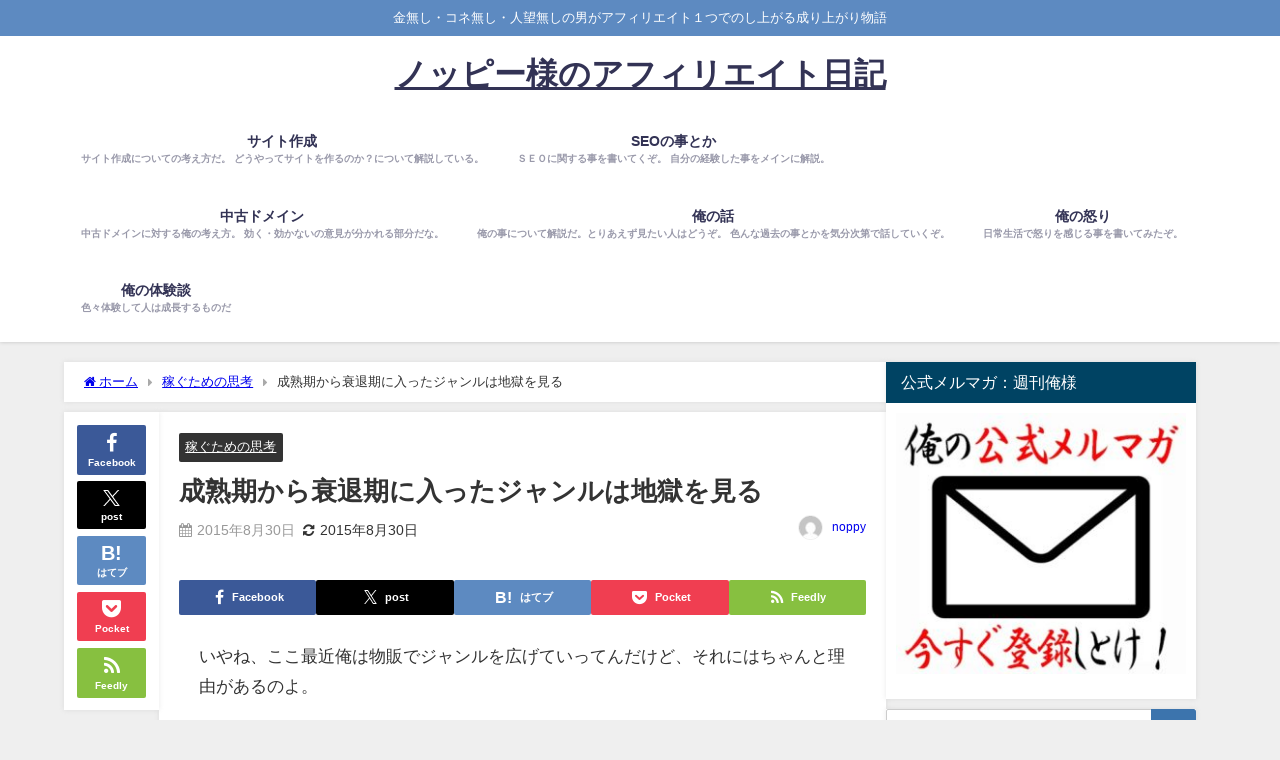

--- FILE ---
content_type: text/html; charset=UTF-8
request_url: https://noppy-affiliate.mobi/archives/2745
body_size: 26594
content:
<!DOCTYPE html>
<html lang="ja">
<head>
<meta charset="utf-8">
<meta http-equiv="X-UA-Compatible" content="IE=edge">
<meta name="viewport" content="width=device-width, initial-scale=1" />
<title>成熟期から衰退期に入ったジャンルは地獄を見る</title>
<meta name="description" content="いやね、ここ最近俺は物販でジャンルを広げていってんだけど、それにはちゃんと理由があるのよ。 俺自身は元々モバイル系だからデジタルコンテンツメインでやって来てたんだけど、物販の単価の凄さに委縮して手を出">
<meta name="thumbnail" content="https://noppy-affiliate.mobi/wp-content/themes/diver/images/noimage.gif" /><!-- Diver OGP -->
<meta property="og:locale" content="ja_JP" />
<meta property="og:title" content="成熟期から衰退期に入ったジャンルは地獄を見る" />
<meta property="og:description" content="いやね、ここ最近俺は物販でジャンルを広げていってんだけど、それにはちゃんと理由があるのよ。 俺自身は元々モバイル系だからデジタルコンテンツメインでやって来てたんだけど、物販の単価の凄さに委縮して手を出" />
<meta property="og:type" content="article" />
<meta property="og:url" content="https://noppy-affiliate.mobi/archives/2745" />
<meta property="og:image" content="" />
<meta property="og:site_name" content="ノッピー様のアフィリエイト日記" />
<meta name="twitter:card" content="summary_large_image" />
<meta name="twitter:title" content="成熟期から衰退期に入ったジャンルは地獄を見る" />
<meta name="twitter:url" content="https://noppy-affiliate.mobi/archives/2745" />
<meta name="twitter:description" content="いやね、ここ最近俺は物販でジャンルを広げていってんだけど、それにはちゃんと理由があるのよ。 俺自身は元々モバイル系だからデジタルコンテンツメインでやって来てたんだけど、物販の単価の凄さに委縮して手を出" />
<meta name="twitter:image" content="" />
<!-- / Diver OGP -->
<link rel="canonical" href="https://noppy-affiliate.mobi/archives/2745">
<link rel="shortcut icon" href="">
<!--[if IE]>
		<link rel="shortcut icon" href="">
<![endif]-->
<link rel="apple-touch-icon" href="" />
<style>
#wpadminbar #wp-admin-bar-wccp_free_top_button .ab-icon:before {
	content: "\f160";
	color: #02CA02;
	top: 3px;
}
#wpadminbar #wp-admin-bar-wccp_free_top_button .ab-icon {
	transform: rotate(45deg);
}
</style>
<meta name='robots' content='max-image-preview' />
<link rel='dns-prefetch' href='//cdnjs.cloudflare.com' />
<link rel="alternate" type="application/rss+xml" title="ノッピー様のアフィリエイト日記 &raquo; フィード" href="https://noppy-affiliate.mobi/feed" />
<link rel="alternate" title="oEmbed (JSON)" type="application/json+oembed" href="https://noppy-affiliate.mobi/wp-json/oembed/1.0/embed?url=https%3A%2F%2Fnoppy-affiliate.mobi%2Farchives%2F2745" />
<link rel="alternate" title="oEmbed (XML)" type="text/xml+oembed" href="https://noppy-affiliate.mobi/wp-json/oembed/1.0/embed?url=https%3A%2F%2Fnoppy-affiliate.mobi%2Farchives%2F2745&#038;format=xml" />
<style id='wp-img-auto-sizes-contain-inline-css' type='text/css'>
img:is([sizes=auto i],[sizes^="auto," i]){contain-intrinsic-size:3000px 1500px}
/*# sourceURL=wp-img-auto-sizes-contain-inline-css */
</style>
<style id='wp-block-library-inline-css' type='text/css'>
:root{--wp-block-synced-color:#7a00df;--wp-block-synced-color--rgb:122,0,223;--wp-bound-block-color:var(--wp-block-synced-color);--wp-editor-canvas-background:#ddd;--wp-admin-theme-color:#007cba;--wp-admin-theme-color--rgb:0,124,186;--wp-admin-theme-color-darker-10:#006ba1;--wp-admin-theme-color-darker-10--rgb:0,107,160.5;--wp-admin-theme-color-darker-20:#005a87;--wp-admin-theme-color-darker-20--rgb:0,90,135;--wp-admin-border-width-focus:2px}@media (min-resolution:192dpi){:root{--wp-admin-border-width-focus:1.5px}}.wp-element-button{cursor:pointer}:root .has-very-light-gray-background-color{background-color:#eee}:root .has-very-dark-gray-background-color{background-color:#313131}:root .has-very-light-gray-color{color:#eee}:root .has-very-dark-gray-color{color:#313131}:root .has-vivid-green-cyan-to-vivid-cyan-blue-gradient-background{background:linear-gradient(135deg,#00d084,#0693e3)}:root .has-purple-crush-gradient-background{background:linear-gradient(135deg,#34e2e4,#4721fb 50%,#ab1dfe)}:root .has-hazy-dawn-gradient-background{background:linear-gradient(135deg,#faaca8,#dad0ec)}:root .has-subdued-olive-gradient-background{background:linear-gradient(135deg,#fafae1,#67a671)}:root .has-atomic-cream-gradient-background{background:linear-gradient(135deg,#fdd79a,#004a59)}:root .has-nightshade-gradient-background{background:linear-gradient(135deg,#330968,#31cdcf)}:root .has-midnight-gradient-background{background:linear-gradient(135deg,#020381,#2874fc)}:root{--wp--preset--font-size--normal:16px;--wp--preset--font-size--huge:42px}.has-regular-font-size{font-size:1em}.has-larger-font-size{font-size:2.625em}.has-normal-font-size{font-size:var(--wp--preset--font-size--normal)}.has-huge-font-size{font-size:var(--wp--preset--font-size--huge)}.has-text-align-center{text-align:center}.has-text-align-left{text-align:left}.has-text-align-right{text-align:right}.has-fit-text{white-space:nowrap!important}#end-resizable-editor-section{display:none}.aligncenter{clear:both}.items-justified-left{justify-content:flex-start}.items-justified-center{justify-content:center}.items-justified-right{justify-content:flex-end}.items-justified-space-between{justify-content:space-between}.screen-reader-text{border:0;clip-path:inset(50%);height:1px;margin:-1px;overflow:hidden;padding:0;position:absolute;width:1px;word-wrap:normal!important}.screen-reader-text:focus{background-color:#ddd;clip-path:none;color:#444;display:block;font-size:1em;height:auto;left:5px;line-height:normal;padding:15px 23px 14px;text-decoration:none;top:5px;width:auto;z-index:100000}html :where(.has-border-color){border-style:solid}html :where([style*=border-top-color]){border-top-style:solid}html :where([style*=border-right-color]){border-right-style:solid}html :where([style*=border-bottom-color]){border-bottom-style:solid}html :where([style*=border-left-color]){border-left-style:solid}html :where([style*=border-width]){border-style:solid}html :where([style*=border-top-width]){border-top-style:solid}html :where([style*=border-right-width]){border-right-style:solid}html :where([style*=border-bottom-width]){border-bottom-style:solid}html :where([style*=border-left-width]){border-left-style:solid}html :where(img[class*=wp-image-]){height:auto;max-width:100%}:where(figure){margin:0 0 1em}html :where(.is-position-sticky){--wp-admin--admin-bar--position-offset:var(--wp-admin--admin-bar--height,0px)}@media screen and (max-width:600px){html :where(.is-position-sticky){--wp-admin--admin-bar--position-offset:0px}}

/*# sourceURL=wp-block-library-inline-css */
</style><style id='global-styles-inline-css' type='text/css'>
:root{--wp--preset--aspect-ratio--square: 1;--wp--preset--aspect-ratio--4-3: 4/3;--wp--preset--aspect-ratio--3-4: 3/4;--wp--preset--aspect-ratio--3-2: 3/2;--wp--preset--aspect-ratio--2-3: 2/3;--wp--preset--aspect-ratio--16-9: 16/9;--wp--preset--aspect-ratio--9-16: 9/16;--wp--preset--color--black: #000000;--wp--preset--color--cyan-bluish-gray: #abb8c3;--wp--preset--color--white: #ffffff;--wp--preset--color--pale-pink: #f78da7;--wp--preset--color--vivid-red: #cf2e2e;--wp--preset--color--luminous-vivid-orange: #ff6900;--wp--preset--color--luminous-vivid-amber: #fcb900;--wp--preset--color--light-green-cyan: #7bdcb5;--wp--preset--color--vivid-green-cyan: #00d084;--wp--preset--color--pale-cyan-blue: #8ed1fc;--wp--preset--color--vivid-cyan-blue: #0693e3;--wp--preset--color--vivid-purple: #9b51e0;--wp--preset--color--light-blue: #70b8f1;--wp--preset--color--light-red: #ff8178;--wp--preset--color--light-green: #2ac113;--wp--preset--color--light-yellow: #ffe822;--wp--preset--color--light-orange: #ffa30d;--wp--preset--color--blue: #00f;--wp--preset--color--red: #f00;--wp--preset--color--purple: #674970;--wp--preset--color--gray: #ccc;--wp--preset--gradient--vivid-cyan-blue-to-vivid-purple: linear-gradient(135deg,rgb(6,147,227) 0%,rgb(155,81,224) 100%);--wp--preset--gradient--light-green-cyan-to-vivid-green-cyan: linear-gradient(135deg,rgb(122,220,180) 0%,rgb(0,208,130) 100%);--wp--preset--gradient--luminous-vivid-amber-to-luminous-vivid-orange: linear-gradient(135deg,rgb(252,185,0) 0%,rgb(255,105,0) 100%);--wp--preset--gradient--luminous-vivid-orange-to-vivid-red: linear-gradient(135deg,rgb(255,105,0) 0%,rgb(207,46,46) 100%);--wp--preset--gradient--very-light-gray-to-cyan-bluish-gray: linear-gradient(135deg,rgb(238,238,238) 0%,rgb(169,184,195) 100%);--wp--preset--gradient--cool-to-warm-spectrum: linear-gradient(135deg,rgb(74,234,220) 0%,rgb(151,120,209) 20%,rgb(207,42,186) 40%,rgb(238,44,130) 60%,rgb(251,105,98) 80%,rgb(254,248,76) 100%);--wp--preset--gradient--blush-light-purple: linear-gradient(135deg,rgb(255,206,236) 0%,rgb(152,150,240) 100%);--wp--preset--gradient--blush-bordeaux: linear-gradient(135deg,rgb(254,205,165) 0%,rgb(254,45,45) 50%,rgb(107,0,62) 100%);--wp--preset--gradient--luminous-dusk: linear-gradient(135deg,rgb(255,203,112) 0%,rgb(199,81,192) 50%,rgb(65,88,208) 100%);--wp--preset--gradient--pale-ocean: linear-gradient(135deg,rgb(255,245,203) 0%,rgb(182,227,212) 50%,rgb(51,167,181) 100%);--wp--preset--gradient--electric-grass: linear-gradient(135deg,rgb(202,248,128) 0%,rgb(113,206,126) 100%);--wp--preset--gradient--midnight: linear-gradient(135deg,rgb(2,3,129) 0%,rgb(40,116,252) 100%);--wp--preset--font-size--small: .8em;--wp--preset--font-size--medium: 1em;--wp--preset--font-size--large: 1.2em;--wp--preset--font-size--x-large: 42px;--wp--preset--font-size--xlarge: 1.5em;--wp--preset--font-size--xxlarge: 2em;--wp--preset--spacing--20: 0.44rem;--wp--preset--spacing--30: 0.67rem;--wp--preset--spacing--40: 1rem;--wp--preset--spacing--50: 1.5rem;--wp--preset--spacing--60: 2.25rem;--wp--preset--spacing--70: 3.38rem;--wp--preset--spacing--80: 5.06rem;--wp--preset--shadow--natural: 6px 6px 9px rgba(0, 0, 0, 0.2);--wp--preset--shadow--deep: 12px 12px 50px rgba(0, 0, 0, 0.4);--wp--preset--shadow--sharp: 6px 6px 0px rgba(0, 0, 0, 0.2);--wp--preset--shadow--outlined: 6px 6px 0px -3px rgb(255, 255, 255), 6px 6px rgb(0, 0, 0);--wp--preset--shadow--crisp: 6px 6px 0px rgb(0, 0, 0);--wp--custom--spacing--small: max(1.25rem, 5vw);--wp--custom--spacing--medium: clamp(2rem, 8vw, calc(4 * var(--wp--style--block-gap)));--wp--custom--spacing--large: clamp(4rem, 10vw, 8rem);--wp--custom--spacing--outer: var(--wp--custom--spacing--small, 1.25rem);--wp--custom--typography--font-size--huge: clamp(2.25rem, 4vw, 2.75rem);--wp--custom--typography--font-size--gigantic: clamp(2.75rem, 6vw, 3.25rem);--wp--custom--typography--font-size--colossal: clamp(3.25rem, 8vw, 6.25rem);--wp--custom--typography--line-height--tiny: 1.15;--wp--custom--typography--line-height--small: 1.2;--wp--custom--typography--line-height--medium: 1.4;--wp--custom--typography--line-height--normal: 1.6;}:root { --wp--style--global--content-size: 769px;--wp--style--global--wide-size: 1240px; }:where(body) { margin: 0; }.wp-site-blocks > .alignleft { float: left; margin-right: 2em; }.wp-site-blocks > .alignright { float: right; margin-left: 2em; }.wp-site-blocks > .aligncenter { justify-content: center; margin-left: auto; margin-right: auto; }:where(.wp-site-blocks) > * { margin-block-start: 1.5em; margin-block-end: 0; }:where(.wp-site-blocks) > :first-child { margin-block-start: 0; }:where(.wp-site-blocks) > :last-child { margin-block-end: 0; }:root { --wp--style--block-gap: 1.5em; }:root :where(.is-layout-flow) > :first-child{margin-block-start: 0;}:root :where(.is-layout-flow) > :last-child{margin-block-end: 0;}:root :where(.is-layout-flow) > *{margin-block-start: 1.5em;margin-block-end: 0;}:root :where(.is-layout-constrained) > :first-child{margin-block-start: 0;}:root :where(.is-layout-constrained) > :last-child{margin-block-end: 0;}:root :where(.is-layout-constrained) > *{margin-block-start: 1.5em;margin-block-end: 0;}:root :where(.is-layout-flex){gap: 1.5em;}:root :where(.is-layout-grid){gap: 1.5em;}.is-layout-flow > .alignleft{float: left;margin-inline-start: 0;margin-inline-end: 2em;}.is-layout-flow > .alignright{float: right;margin-inline-start: 2em;margin-inline-end: 0;}.is-layout-flow > .aligncenter{margin-left: auto !important;margin-right: auto !important;}.is-layout-constrained > .alignleft{float: left;margin-inline-start: 0;margin-inline-end: 2em;}.is-layout-constrained > .alignright{float: right;margin-inline-start: 2em;margin-inline-end: 0;}.is-layout-constrained > .aligncenter{margin-left: auto !important;margin-right: auto !important;}.is-layout-constrained > :where(:not(.alignleft):not(.alignright):not(.alignfull)){max-width: var(--wp--style--global--content-size);margin-left: auto !important;margin-right: auto !important;}.is-layout-constrained > .alignwide{max-width: var(--wp--style--global--wide-size);}body .is-layout-flex{display: flex;}.is-layout-flex{flex-wrap: wrap;align-items: center;}.is-layout-flex > :is(*, div){margin: 0;}body .is-layout-grid{display: grid;}.is-layout-grid > :is(*, div){margin: 0;}body{padding-top: 0px;padding-right: 0px;padding-bottom: 0px;padding-left: 0px;}:root :where(.wp-element-button, .wp-block-button__link){background-color: #32373c;border-width: 0;color: #fff;font-family: inherit;font-size: inherit;font-style: inherit;font-weight: inherit;letter-spacing: inherit;line-height: inherit;padding-top: calc(0.667em + 2px);padding-right: calc(1.333em + 2px);padding-bottom: calc(0.667em + 2px);padding-left: calc(1.333em + 2px);text-decoration: none;text-transform: inherit;}.has-black-color{color: var(--wp--preset--color--black) !important;}.has-cyan-bluish-gray-color{color: var(--wp--preset--color--cyan-bluish-gray) !important;}.has-white-color{color: var(--wp--preset--color--white) !important;}.has-pale-pink-color{color: var(--wp--preset--color--pale-pink) !important;}.has-vivid-red-color{color: var(--wp--preset--color--vivid-red) !important;}.has-luminous-vivid-orange-color{color: var(--wp--preset--color--luminous-vivid-orange) !important;}.has-luminous-vivid-amber-color{color: var(--wp--preset--color--luminous-vivid-amber) !important;}.has-light-green-cyan-color{color: var(--wp--preset--color--light-green-cyan) !important;}.has-vivid-green-cyan-color{color: var(--wp--preset--color--vivid-green-cyan) !important;}.has-pale-cyan-blue-color{color: var(--wp--preset--color--pale-cyan-blue) !important;}.has-vivid-cyan-blue-color{color: var(--wp--preset--color--vivid-cyan-blue) !important;}.has-vivid-purple-color{color: var(--wp--preset--color--vivid-purple) !important;}.has-light-blue-color{color: var(--wp--preset--color--light-blue) !important;}.has-light-red-color{color: var(--wp--preset--color--light-red) !important;}.has-light-green-color{color: var(--wp--preset--color--light-green) !important;}.has-light-yellow-color{color: var(--wp--preset--color--light-yellow) !important;}.has-light-orange-color{color: var(--wp--preset--color--light-orange) !important;}.has-blue-color{color: var(--wp--preset--color--blue) !important;}.has-red-color{color: var(--wp--preset--color--red) !important;}.has-purple-color{color: var(--wp--preset--color--purple) !important;}.has-gray-color{color: var(--wp--preset--color--gray) !important;}.has-black-background-color{background-color: var(--wp--preset--color--black) !important;}.has-cyan-bluish-gray-background-color{background-color: var(--wp--preset--color--cyan-bluish-gray) !important;}.has-white-background-color{background-color: var(--wp--preset--color--white) !important;}.has-pale-pink-background-color{background-color: var(--wp--preset--color--pale-pink) !important;}.has-vivid-red-background-color{background-color: var(--wp--preset--color--vivid-red) !important;}.has-luminous-vivid-orange-background-color{background-color: var(--wp--preset--color--luminous-vivid-orange) !important;}.has-luminous-vivid-amber-background-color{background-color: var(--wp--preset--color--luminous-vivid-amber) !important;}.has-light-green-cyan-background-color{background-color: var(--wp--preset--color--light-green-cyan) !important;}.has-vivid-green-cyan-background-color{background-color: var(--wp--preset--color--vivid-green-cyan) !important;}.has-pale-cyan-blue-background-color{background-color: var(--wp--preset--color--pale-cyan-blue) !important;}.has-vivid-cyan-blue-background-color{background-color: var(--wp--preset--color--vivid-cyan-blue) !important;}.has-vivid-purple-background-color{background-color: var(--wp--preset--color--vivid-purple) !important;}.has-light-blue-background-color{background-color: var(--wp--preset--color--light-blue) !important;}.has-light-red-background-color{background-color: var(--wp--preset--color--light-red) !important;}.has-light-green-background-color{background-color: var(--wp--preset--color--light-green) !important;}.has-light-yellow-background-color{background-color: var(--wp--preset--color--light-yellow) !important;}.has-light-orange-background-color{background-color: var(--wp--preset--color--light-orange) !important;}.has-blue-background-color{background-color: var(--wp--preset--color--blue) !important;}.has-red-background-color{background-color: var(--wp--preset--color--red) !important;}.has-purple-background-color{background-color: var(--wp--preset--color--purple) !important;}.has-gray-background-color{background-color: var(--wp--preset--color--gray) !important;}.has-black-border-color{border-color: var(--wp--preset--color--black) !important;}.has-cyan-bluish-gray-border-color{border-color: var(--wp--preset--color--cyan-bluish-gray) !important;}.has-white-border-color{border-color: var(--wp--preset--color--white) !important;}.has-pale-pink-border-color{border-color: var(--wp--preset--color--pale-pink) !important;}.has-vivid-red-border-color{border-color: var(--wp--preset--color--vivid-red) !important;}.has-luminous-vivid-orange-border-color{border-color: var(--wp--preset--color--luminous-vivid-orange) !important;}.has-luminous-vivid-amber-border-color{border-color: var(--wp--preset--color--luminous-vivid-amber) !important;}.has-light-green-cyan-border-color{border-color: var(--wp--preset--color--light-green-cyan) !important;}.has-vivid-green-cyan-border-color{border-color: var(--wp--preset--color--vivid-green-cyan) !important;}.has-pale-cyan-blue-border-color{border-color: var(--wp--preset--color--pale-cyan-blue) !important;}.has-vivid-cyan-blue-border-color{border-color: var(--wp--preset--color--vivid-cyan-blue) !important;}.has-vivid-purple-border-color{border-color: var(--wp--preset--color--vivid-purple) !important;}.has-light-blue-border-color{border-color: var(--wp--preset--color--light-blue) !important;}.has-light-red-border-color{border-color: var(--wp--preset--color--light-red) !important;}.has-light-green-border-color{border-color: var(--wp--preset--color--light-green) !important;}.has-light-yellow-border-color{border-color: var(--wp--preset--color--light-yellow) !important;}.has-light-orange-border-color{border-color: var(--wp--preset--color--light-orange) !important;}.has-blue-border-color{border-color: var(--wp--preset--color--blue) !important;}.has-red-border-color{border-color: var(--wp--preset--color--red) !important;}.has-purple-border-color{border-color: var(--wp--preset--color--purple) !important;}.has-gray-border-color{border-color: var(--wp--preset--color--gray) !important;}.has-vivid-cyan-blue-to-vivid-purple-gradient-background{background: var(--wp--preset--gradient--vivid-cyan-blue-to-vivid-purple) !important;}.has-light-green-cyan-to-vivid-green-cyan-gradient-background{background: var(--wp--preset--gradient--light-green-cyan-to-vivid-green-cyan) !important;}.has-luminous-vivid-amber-to-luminous-vivid-orange-gradient-background{background: var(--wp--preset--gradient--luminous-vivid-amber-to-luminous-vivid-orange) !important;}.has-luminous-vivid-orange-to-vivid-red-gradient-background{background: var(--wp--preset--gradient--luminous-vivid-orange-to-vivid-red) !important;}.has-very-light-gray-to-cyan-bluish-gray-gradient-background{background: var(--wp--preset--gradient--very-light-gray-to-cyan-bluish-gray) !important;}.has-cool-to-warm-spectrum-gradient-background{background: var(--wp--preset--gradient--cool-to-warm-spectrum) !important;}.has-blush-light-purple-gradient-background{background: var(--wp--preset--gradient--blush-light-purple) !important;}.has-blush-bordeaux-gradient-background{background: var(--wp--preset--gradient--blush-bordeaux) !important;}.has-luminous-dusk-gradient-background{background: var(--wp--preset--gradient--luminous-dusk) !important;}.has-pale-ocean-gradient-background{background: var(--wp--preset--gradient--pale-ocean) !important;}.has-electric-grass-gradient-background{background: var(--wp--preset--gradient--electric-grass) !important;}.has-midnight-gradient-background{background: var(--wp--preset--gradient--midnight) !important;}.has-small-font-size{font-size: var(--wp--preset--font-size--small) !important;}.has-medium-font-size{font-size: var(--wp--preset--font-size--medium) !important;}.has-large-font-size{font-size: var(--wp--preset--font-size--large) !important;}.has-x-large-font-size{font-size: var(--wp--preset--font-size--x-large) !important;}.has-xlarge-font-size{font-size: var(--wp--preset--font-size--xlarge) !important;}.has-xxlarge-font-size{font-size: var(--wp--preset--font-size--xxlarge) !important;}
/*# sourceURL=global-styles-inline-css */
</style>

<link rel='stylesheet'  href='https://noppy-affiliate.mobi/wp-content/plugins/contact-form-7/includes/css/styles.css?ver=6.1.4&#038;theme=6.1.21'  media='all'>
<link rel='stylesheet'  href='https://noppy-affiliate.mobi/wp-content/themes/diver/css/style.min.css?ver=6.9&#038;theme=6.1.21'  media='all'>
<link rel='stylesheet'  href='https://noppy-affiliate.mobi/wp-content/themes/diver/style.css?theme=6.1.21'  media='all'>
<link rel='stylesheet'  href='https://noppy-affiliate.mobi/wp-content/plugins/easy-fancybox/fancybox/1.5.4/jquery.fancybox.min.css?ver=6.9&#038;theme=6.1.21'  media='screen'>
<style id='fancybox-inline-css' type='text/css'>
#fancybox-outer{background:#ffffff}#fancybox-content{background:#ffffff;border-color:#ffffff;color:#000000;}#fancybox-title,#fancybox-title-float-main{color:#fff}
/*# sourceURL=fancybox-inline-css */
</style>
<script type="text/javascript"src="https://noppy-affiliate.mobi/wp-includes/js/jquery/jquery.min.js?ver=3.7.1&amp;theme=6.1.21" id="jquery-core-js"></script>
<script type="text/javascript"src="https://noppy-affiliate.mobi/wp-includes/js/jquery/jquery-migrate.min.js?ver=3.4.1&amp;theme=6.1.21" id="jquery-migrate-js"></script>
<link rel="https://api.w.org/" href="https://noppy-affiliate.mobi/wp-json/" /><link rel="alternate" title="JSON" type="application/json" href="https://noppy-affiliate.mobi/wp-json/wp/v2/posts/2745" /><link rel="EditURI" type="application/rsd+xml" title="RSD" href="https://noppy-affiliate.mobi/xmlrpc.php?rsd" />
<meta name="generator" content="WordPress 6.9" />
<link rel='shortlink' href='https://noppy-affiliate.mobi/?p=2745' />
<script id="wpcp_disable_selection" type="text/javascript">
var image_save_msg='You are not allowed to save images!';
	var no_menu_msg='Context Menu disabled!';
	var smessage = "Content is protected !!";

function disableEnterKey(e)
{
	var elemtype = e.target.tagName;
	
	elemtype = elemtype.toUpperCase();
	
	if (elemtype == "TEXT" || elemtype == "TEXTAREA" || elemtype == "INPUT" || elemtype == "PASSWORD" || elemtype == "SELECT" || elemtype == "OPTION" || elemtype == "EMBED")
	{
		elemtype = 'TEXT';
	}
	
	if (e.ctrlKey){
     var key;
     if(window.event)
          key = window.event.keyCode;     //IE
     else
          key = e.which;     //firefox (97)
    //if (key != 17) alert(key);
     if (elemtype!= 'TEXT' && (key == 97 || key == 65 || key == 67 || key == 99 || key == 88 || key == 120 || key == 26 || key == 85  || key == 86 || key == 83 || key == 43 || key == 73))
     {
		if(wccp_free_iscontenteditable(e)) return true;
		show_wpcp_message('You are not allowed to copy content or view source');
		return false;
     }else
     	return true;
     }
}


/*For contenteditable tags*/
function wccp_free_iscontenteditable(e)
{
	var e = e || window.event; // also there is no e.target property in IE. instead IE uses window.event.srcElement
  	
	var target = e.target || e.srcElement;

	var elemtype = e.target.nodeName;
	
	elemtype = elemtype.toUpperCase();
	
	var iscontenteditable = "false";
		
	if(typeof target.getAttribute!="undefined" ) iscontenteditable = target.getAttribute("contenteditable"); // Return true or false as string
	
	var iscontenteditable2 = false;
	
	if(typeof target.isContentEditable!="undefined" ) iscontenteditable2 = target.isContentEditable; // Return true or false as boolean

	if(target.parentElement.isContentEditable) iscontenteditable2 = true;
	
	if (iscontenteditable == "true" || iscontenteditable2 == true)
	{
		if(typeof target.style!="undefined" ) target.style.cursor = "text";
		
		return true;
	}
}

////////////////////////////////////
function disable_copy(e)
{	
	var e = e || window.event; // also there is no e.target property in IE. instead IE uses window.event.srcElement
	
	var elemtype = e.target.tagName;
	
	elemtype = elemtype.toUpperCase();
	
	if (elemtype == "TEXT" || elemtype == "TEXTAREA" || elemtype == "INPUT" || elemtype == "PASSWORD" || elemtype == "SELECT" || elemtype == "OPTION" || elemtype == "EMBED")
	{
		elemtype = 'TEXT';
	}
	
	if(wccp_free_iscontenteditable(e)) return true;
	
	var isSafari = /Safari/.test(navigator.userAgent) && /Apple Computer/.test(navigator.vendor);
	
	var checker_IMG = '';
	if (elemtype == "IMG" && checker_IMG == 'checked' && e.detail >= 2) {show_wpcp_message(alertMsg_IMG);return false;}
	if (elemtype != "TEXT")
	{
		if (smessage !== "" && e.detail == 2)
			show_wpcp_message(smessage);
		
		if (isSafari)
			return true;
		else
			return false;
	}	
}

//////////////////////////////////////////
function disable_copy_ie()
{
	var e = e || window.event;
	var elemtype = window.event.srcElement.nodeName;
	elemtype = elemtype.toUpperCase();
	if(wccp_free_iscontenteditable(e)) return true;
	if (elemtype == "IMG") {show_wpcp_message(alertMsg_IMG);return false;}
	if (elemtype != "TEXT" && elemtype != "TEXTAREA" && elemtype != "INPUT" && elemtype != "PASSWORD" && elemtype != "SELECT" && elemtype != "OPTION" && elemtype != "EMBED")
	{
		return false;
	}
}	
function reEnable()
{
	return true;
}
document.onkeydown = disableEnterKey;
document.onselectstart = disable_copy_ie;
if(navigator.userAgent.indexOf('MSIE')==-1)
{
	document.onmousedown = disable_copy;
	document.onclick = reEnable;
}
function disableSelection(target)
{
    //For IE This code will work
    if (typeof target.onselectstart!="undefined")
    target.onselectstart = disable_copy_ie;
    
    //For Firefox This code will work
    else if (typeof target.style.MozUserSelect!="undefined")
    {target.style.MozUserSelect="none";}
    
    //All other  (ie: Opera) This code will work
    else
    target.onmousedown=function(){return false}
    target.style.cursor = "default";
}
//Calling the JS function directly just after body load
window.onload = function(){disableSelection(document.body);};

//////////////////special for safari Start////////////////
var onlongtouch;
var timer;
var touchduration = 1000; //length of time we want the user to touch before we do something

var elemtype = "";
function touchstart(e) {
	var e = e || window.event;
  // also there is no e.target property in IE.
  // instead IE uses window.event.srcElement
  	var target = e.target || e.srcElement;
	
	elemtype = window.event.srcElement.nodeName;
	
	elemtype = elemtype.toUpperCase();
	
	if(!wccp_pro_is_passive()) e.preventDefault();
	if (!timer) {
		timer = setTimeout(onlongtouch, touchduration);
	}
}

function touchend() {
    //stops short touches from firing the event
    if (timer) {
        clearTimeout(timer);
        timer = null;
    }
	onlongtouch();
}

onlongtouch = function(e) { //this will clear the current selection if anything selected
	
	if (elemtype != "TEXT" && elemtype != "TEXTAREA" && elemtype != "INPUT" && elemtype != "PASSWORD" && elemtype != "SELECT" && elemtype != "EMBED" && elemtype != "OPTION")	
	{
		if (window.getSelection) {
			if (window.getSelection().empty) {  // Chrome
			window.getSelection().empty();
			} else if (window.getSelection().removeAllRanges) {  // Firefox
			window.getSelection().removeAllRanges();
			}
		} else if (document.selection) {  // IE?
			document.selection.empty();
		}
		return false;
	}
};

document.addEventListener("DOMContentLoaded", function(event) { 
    window.addEventListener("touchstart", touchstart, false);
    window.addEventListener("touchend", touchend, false);
});

function wccp_pro_is_passive() {

  var cold = false,
  hike = function() {};

  try {
	  const object1 = {};
  var aid = Object.defineProperty(object1, 'passive', {
  get() {cold = true}
  });
  window.addEventListener('test', hike, aid);
  window.removeEventListener('test', hike, aid);
  } catch (e) {}

  return cold;
}
/*special for safari End*/
</script>
<script id="wpcp_disable_Right_Click" type="text/javascript">
document.ondragstart = function() { return false;}
	function nocontext(e) {
	   return false;
	}
	document.oncontextmenu = nocontext;
</script>
<style>
.unselectable
{
-moz-user-select:none;
-webkit-user-select:none;
cursor: default;
}
html
{
-webkit-touch-callout: none;
-webkit-user-select: none;
-khtml-user-select: none;
-moz-user-select: none;
-ms-user-select: none;
user-select: none;
-webkit-tap-highlight-color: rgba(0,0,0,0);
}
</style>
<script id="wpcp_css_disable_selection" type="text/javascript">
var e = document.getElementsByTagName('body')[0];
if(e)
{
	e.setAttribute('unselectable',"on");
}
</script>
<script type="application/ld+json" class="json-ld">[
    {
        "@context": "https://schema.org",
        "@type": "BlogPosting",
        "mainEntityOfPage": {
            "@type": "WebPage",
            "@id": "https://noppy-affiliate.mobi/archives/2745"
        },
        "headline": "成熟期から衰退期に入ったジャンルは地獄を見る",
        "image": [],
        "description": "いやね、ここ最近俺は物販でジャンルを広げていってんだけど、それにはちゃんと理由があるのよ。 俺自身は元々モバイル系だからデジタルコンテンツメインでやって来てたんだけど、物販の単価の凄さに委縮して手を出",
        "datePublished": "2015-08-30T10:25:24+00:00",
        "dateModified": "2015-08-30T10:27:15+00:00",
        "articleSection": [
            "稼ぐための思考"
        ],
        "author": {
            "@type": "Person",
            "name": "noppy",
            "url": "https://noppy-affiliate.mobi/archives/author/noppy"
        },
        "publisher": {
            "@context": "http://schema.org",
            "@type": "Organization",
            "name": "ノッピー様のアフィリエイト日記",
            "description": "金無し・コネ無し・人望無しの男がアフィリエイト１つでのし上がる成り上がり物語",
            "logo": null
        }
    }
]</script>
<style>body{background-image:url('');}</style> <style> #onlynav ul ul,#nav_fixed #nav ul ul,.header-logo #nav ul ul {visibility:hidden;opacity:0;transition:.2s ease-in-out;transform:translateY(10px);}#onlynav ul ul ul,#nav_fixed #nav ul ul ul,.header-logo #nav ul ul ul {transform:translateX(-20px) translateY(0);}#onlynav ul li:hover > ul,#nav_fixed #nav ul li:hover > ul,.header-logo #nav ul li:hover > ul{visibility:visible;opacity:1;transform:translateY(0);}#onlynav ul ul li:hover > ul,#nav_fixed #nav ul ul li:hover > ul,.header-logo #nav ul ul li:hover > ul{transform:translateX(0) translateY(0);}</style><style>body{background-color:#efefef;color:#333333;}:where(a){color:#333355;}:where(a):hover{color:#6495ED}:where(.content){color:#000;}:where(.content) a{color:#6f97bc;}:where(.content) a:hover{color:#6495ED;}.header-wrap,#header ul.sub-menu, #header ul.children,#scrollnav,.description_sp{background:#ffffff;color:#333333}.header-wrap a,#scrollnav a,div.logo_title{color:#333355;}.header-wrap a:hover,div.logo_title:hover{color:#6495ED}.drawer-nav-btn span{background-color:#333355;}.drawer-nav-btn:before,.drawer-nav-btn:after {border-color:#333355;}#scrollnav ul li a{background:rgba(255,255,255,.8);color:#505050}.header_small_menu{background:#5d8ac1;color:#fff}.header_small_menu a{color:#fff}.header_small_menu a:hover{color:#6495ED}#nav_fixed.fixed, #nav_fixed #nav ul ul{background:#ffffff;color:#333333}#nav_fixed.fixed a,#nav_fixed .logo_title{color:#333355}#nav_fixed.fixed a:hover{color:#6495ED}#nav_fixed .drawer-nav-btn:before,#nav_fixed .drawer-nav-btn:after{border-color:#333355;}#nav_fixed .drawer-nav-btn span{background-color:#333355;}#onlynav{background:#fff;color:#333}#onlynav ul li a{color:#333}#onlynav ul ul.sub-menu{background:#fff}#onlynav div > ul > li > a:before{border-color:#333}#onlynav ul > li:hover > a:hover,#onlynav ul>li:hover>a,#onlynav ul>li:hover li:hover>a,#onlynav ul li:hover ul li ul li:hover > a{background:#5d8ac1;color:#fff}#onlynav ul li ul li ul:before{border-left-color:#fff}#onlynav ul li:last-child ul li ul:before{border-right-color:#fff}#bigfooter{background:#fff;color:#333333}#bigfooter a{color:#333355}#bigfooter a:hover{color:#6495ED}#footer{background:#fff;color:#999}#footer a{color:#333355}#footer a:hover{color:#6495ED}#sidebar .widget{background:#fff;color:#333;}#sidebar .widget a{color:#333355;}#sidebar .widget a:hover{color:#6495ED;}.post-box-contents,#main-wrap #pickup_posts_container img,.hentry, #single-main .post-sub,.navigation,.single_thumbnail,.in_loop,#breadcrumb,.pickup-cat-list,.maintop-widget, .mainbottom-widget,#share_plz,.sticky-post-box,.catpage_content_wrap,.cat-post-main{background:#fff;}.post-box{border-color:#eee;}.drawer_content_title,.searchbox_content_title{background:#eee;color:#333;}.drawer-nav,#header_search{background:#fff}.drawer-nav,.drawer-nav a,#header_search,#header_search a{color:#000}#footer_sticky_menu{background:rgba(255,255,255,.8)}.footermenu_col{background:rgba(255,255,255,.8);color:#333;}a.page-numbers{background:#afafaf;color:#fff;}.pagination .current{background:#607d8b;color:#fff;}</style><style>@media screen and (min-width:1201px){#main-wrap,.header-wrap .header-logo,.header_small_content,.bigfooter_wrap,.footer_content,.container_top_widget,.container_bottom_widget{width:90%;}}@media screen and (max-width:1200px){ #main-wrap,.header-wrap .header-logo, .header_small_content, .bigfooter_wrap,.footer_content, .container_top_widget, .container_bottom_widget{width:96%;}}@media screen and (max-width:768px){#main-wrap,.header-wrap .header-logo,.header_small_content,.bigfooter_wrap,.footer_content,.container_top_widget,.container_bottom_widget{width:100%;}}@media screen and (min-width:960px){#sidebar {width:310px;}}</style><style>@media screen and (min-width:1201px){#main-wrap{width:90%;}}@media screen and (max-width:1200px){ #main-wrap{width:96%;}}</style><style type="text/css" id="diver-custom-heading-css">.content h2:where(:not([class])),:where(.is-editor-blocks) :where(.content) h2:not(.sc_heading){color:#fff;background-color:#607d8b;border-radius:5px;}.content h3:where(:not([class])),:where(.is-editor-blocks) :where(.content) h3:not(.sc_heading){color:#000;background-color:#000;border-bottom:2px solid #000;background:transparent;padding-left:0px;padding-right:0px;}.content h4:where(:not([class])),:where(.is-editor-blocks) :where(.content) h4:not(.sc_heading){color:#000;background-color:#000;background:transparent;display:flex;align-items:center;padding:0px;}.content h4:where(:not([class])):before,:where(.is-editor-blocks) :where(.content) h4:not(.sc_heading):before{content:"";width:.6em;height:.6em;margin-right:.6em;background-color:#000;transform:rotate(45deg);}.content h5:where(:not([class])),:where(.is-editor-blocks) :where(.content) h5:not(.sc_heading){color:#000;}</style>
<!-- Dynamic Widgets by QURL loaded - http://www.dynamic-widgets.com //-->
<link rel="icon" href="https://noppy-affiliate.mobi/wp-content/uploads/2017/10/144.png" sizes="32x32" />
<link rel="icon" href="https://noppy-affiliate.mobi/wp-content/uploads/2017/10/144.png" sizes="192x192" />
<link rel="apple-touch-icon" href="https://noppy-affiliate.mobi/wp-content/uploads/2017/10/144.png" />
<meta name="msapplication-TileImage" content="https://noppy-affiliate.mobi/wp-content/uploads/2017/10/144.png" />

<script src="https://www.youtube.com/iframe_api"></script>

<link rel='stylesheet'  href='https://maxcdn.bootstrapcdn.com/font-awesome/4.7.0/css/font-awesome.min.css'  media='all'>
<link rel='stylesheet'  href='https://cdnjs.cloudflare.com/ajax/libs/lity/2.3.1/lity.min.css'  media='all'>
</head>
<body itemscope="itemscope" itemtype="http://schema.org/WebPage" class="wp-singular post-template-default single single-post postid-2745 single-format-standard wp-embed-responsive wp-theme-diver unselectable  l-sidebar-right">

<div id="container">
<!-- header -->
	<!-- lpページでは表示しない -->
	<div id="header" class="clearfix">
					<header class="header-wrap" role="banner" itemscope="itemscope" itemtype="http://schema.org/WPHeader">
			<div class="header_small_menu clearfix">
		<div class="header_small_content">
			<div id="description">金無し・コネ無し・人望無しの男がアフィリエイト１つでのし上がる成り上がり物語</div>
			<nav class="header_small_menu_right" role="navigation" itemscope="itemscope" itemtype="http://scheme.org/SiteNavigationElement">
							</nav>
		</div>
	</div>

			<div class="header-logo clearfix">
				

				<!-- /Navigation -->

								<div id="logo">
										<a href="https://noppy-affiliate.mobi/">
													<div class="logo_title">ノッピー様のアフィリエイト日記</div>
											</a>
				</div>
									<nav id="nav" role="navigation" itemscope="itemscope" itemtype="http://scheme.org/SiteNavigationElement">
						<div class="menu-gnavi-container"><ul id="mainnavul" class="menu"><li id="menu-item-6587" class="menu-item menu-item-type-taxonomy menu-item-object-category menu-item-6587"><a href="https://noppy-affiliate.mobi/archives/category/sitecreating"><div class="menu_title">サイト作成</div><div class="menu_desc">サイト作成についての考え方だ。 どうやってサイトを作るのか？について解説している。</div></a></li>
<li id="menu-item-6588" class="menu-item menu-item-type-taxonomy menu-item-object-category menu-item-6588"><a href="https://noppy-affiliate.mobi/archives/category/seo"><div class="menu_title">SEOの事とか</div><div class="menu_desc">ＳＥＯに関する事を書いてくぞ。 自分の経験した事をメインに解説。</div></a></li>
<li id="menu-item-6589" class="menu-item menu-item-type-taxonomy menu-item-object-category menu-item-6589"><a href="https://noppy-affiliate.mobi/archives/category/domain"><div class="menu_title">中古ドメイン</div><div class="menu_desc">中古ドメインに対する俺の考え方。 効く・効かないの意見が分かれる部分だな。</div></a></li>
<li id="menu-item-6591" class="menu-item menu-item-type-taxonomy menu-item-object-category menu-item-6591"><a href="https://noppy-affiliate.mobi/archives/category/oresama"><div class="menu_title">俺の話</div><div class="menu_desc">俺の事について解説だ。とりあえず見たい人はどうぞ。 色んな過去の事とかを気分次第で話していくぞ。</div></a></li>
<li id="menu-item-6592" class="menu-item menu-item-type-taxonomy menu-item-object-category menu-item-6592"><a href="https://noppy-affiliate.mobi/archives/category/anger"><div class="menu_title">俺の怒り</div><div class="menu_desc">日常生活で怒りを感じる事を書いてみたぞ。</div></a></li>
<li id="menu-item-6593" class="menu-item menu-item-type-taxonomy menu-item-object-category menu-item-6593"><a href="https://noppy-affiliate.mobi/archives/category/taiken"><div class="menu_title">俺の体験談</div><div class="menu_desc">色々体験して人は成長するものだ</div></a></li>
</ul></div>					</nav>
							</div>
		</header>
		<nav id="scrollnav" role="navigation" itemscope="itemscope" itemtype="http://scheme.org/SiteNavigationElement">
					</nav>
		
		<div id="nav_fixed">
		<div class="header-logo clearfix">
			<!-- Navigation -->
			

			<!-- /Navigation -->
			<div class="logo clearfix">
				<a href="https://noppy-affiliate.mobi/">
											<div class="logo_title">ノッピー様のアフィリエイト日記</div>
									</a>
			</div>
					<nav id="nav" role="navigation" itemscope="itemscope" itemtype="http://scheme.org/SiteNavigationElement">
				<div class="menu-gnavi-container"><ul id="fixnavul" class="menu"><li class="menu-item menu-item-type-taxonomy menu-item-object-category menu-item-6587"><a href="https://noppy-affiliate.mobi/archives/category/sitecreating"><div class="menu_title">サイト作成</div><div class="menu_desc">サイト作成についての考え方だ。 どうやってサイトを作るのか？について解説している。</div></a></li>
<li class="menu-item menu-item-type-taxonomy menu-item-object-category menu-item-6588"><a href="https://noppy-affiliate.mobi/archives/category/seo"><div class="menu_title">SEOの事とか</div><div class="menu_desc">ＳＥＯに関する事を書いてくぞ。 自分の経験した事をメインに解説。</div></a></li>
<li class="menu-item menu-item-type-taxonomy menu-item-object-category menu-item-6589"><a href="https://noppy-affiliate.mobi/archives/category/domain"><div class="menu_title">中古ドメイン</div><div class="menu_desc">中古ドメインに対する俺の考え方。 効く・効かないの意見が分かれる部分だな。</div></a></li>
<li class="menu-item menu-item-type-taxonomy menu-item-object-category menu-item-6591"><a href="https://noppy-affiliate.mobi/archives/category/oresama"><div class="menu_title">俺の話</div><div class="menu_desc">俺の事について解説だ。とりあえず見たい人はどうぞ。 色んな過去の事とかを気分次第で話していくぞ。</div></a></li>
<li class="menu-item menu-item-type-taxonomy menu-item-object-category menu-item-6592"><a href="https://noppy-affiliate.mobi/archives/category/anger"><div class="menu_title">俺の怒り</div><div class="menu_desc">日常生活で怒りを感じる事を書いてみたぞ。</div></a></li>
<li class="menu-item menu-item-type-taxonomy menu-item-object-category menu-item-6593"><a href="https://noppy-affiliate.mobi/archives/category/taiken"><div class="menu_title">俺の体験談</div><div class="menu_desc">色々体験して人は成長するものだ</div></a></li>
</ul></div>			</nav>
				</div>
	</div>
							</div>
	<div class="d_sp">
		</div>
	
	<div id="main-wrap">
	<!-- main -->
		<div class="l-main-container">
		<main id="single-main"  style="margin-right:-330px;padding-right:330px;" role="main">
					
								<div id="breadcrumb"><ul itemscope itemtype="http://schema.org/BreadcrumbList"><li itemprop="itemListElement" itemscope itemtype="http://schema.org/ListItem"><a href="https://noppy-affiliate.mobi/" itemprop="item"><span itemprop="name"><i class="fa fa-home" aria-hidden="true"></i> ホーム</span></a><meta itemprop="position" content="1" /></li><li itemprop="itemListElement" itemscope itemtype="http://schema.org/ListItem"><a href="https://noppy-affiliate.mobi/archives/category/kasegushikou" itemprop="item"><span itemprop="name">稼ぐための思考</span></a><meta itemprop="position" content="2" /></li><li itemprop="itemListElement" itemscope itemtype="http://schema.org/ListItem"><span itemprop="name">成熟期から衰退期に入ったジャンルは地獄を見る</span><meta itemprop="position" content="3" /></li></ul></div> 
					<div id="content_area" class="fadeIn animated">
						<div class="content_area_side">
	<div id="share_plz" class="sns">

		<a class='facebook' href='http://www.facebook.com/share.php?u=https://noppy-affiliate.mobi/?p=2745&title=成熟期から衰退期に入ったジャンルは地獄を見る'><i class="fa fa-facebook"></i><span class='sns_name'>Facebook</span></a><a class='twitter' href='https://x.com/share?url=https://noppy-affiliate.mobi/?p=2745&text=成熟期から衰退期に入ったジャンルは地獄を見る&tw_p=tweetbutton'><svg width="1200" height="1227" viewBox="0 0 1200 1227" fill="currentColor" xmlns="http://www.w3.org/2000/svg">
                <path d="M714.163 519.284L1160.89 0H1055.03L667.137 450.887L357.328 0H0L468.492 681.821L0 1226.37H105.866L515.491 750.218L842.672 1226.37H1200L714.137 519.284H714.163ZM569.165 687.828L521.697 619.934L144.011 79.6944H306.615L611.412 515.685L658.88 583.579L1055.08 1150.3H892.476L569.165 687.854V687.828Z"/>
                </svg><span class='sns_name'>post</span></a><a class='hatebu' href='https://b.hatena.ne.jp/add?mode=confirm&url=https://noppy-affiliate.mobi/?p=2745&title=成熟期から衰退期に入ったジャンルは地獄を見る'><span class='sns_name'>はてブ</span></a><a class='pocket' href='https://getpocket.com/edit?url=https://noppy-affiliate.mobi/?p=2745&title=成熟期から衰退期に入ったジャンルは地獄を見る'><i class="fa fa-get-pocket" aria-hidden="true"></i><span class='sns_name'>Pocket</span></a><a class='feedly' href='https://feedly.com/i/subscription/feed%2Fhttps://noppy-affiliate.mobi/?p=2745%2Ffeed'><i class="fa fa-rss" aria-hidden="true"></i><span class='sns_name'>Feedly</span></a>
	</div>
</div>
						<article id="post-2745" class="post-2745 post type-post status-publish format-standard hentry category-kasegushikou">
							<header>
								<div class="post-meta clearfix">
									<div class="cat-tag">
																					<div class="single-post-category" style="background:"><a href="https://noppy-affiliate.mobi/archives/category/kasegushikou" rel="category tag">稼ぐための思考</a></div>
																													</div>

									<h1 class="single-post-title entry-title">成熟期から衰退期に入ったジャンルは地獄を見る</h1>
									<div class="post-meta-bottom">
																												<time class="single-post-date published updated" datetime="2015-08-30"><i class="fa fa-calendar" aria-hidden="true"></i>2015年8月30日</time>
																												<time class="single-post-date modified" datetime="2015-08-30"><i class="fa fa-refresh" aria-hidden="true"></i>2015年8月30日</time>
																		
									</div>
																			<ul class="post-author vcard author">
										<li class="post-author-thum"><img alt='' src='https://secure.gravatar.com/avatar/fce1dd29a9286963eb137fdee9d1f0bfcb8b6b2cc2db3880a94ac92799118927?s=25&#038;d=mm&#038;r=g' srcset='https://secure.gravatar.com/avatar/fce1dd29a9286963eb137fdee9d1f0bfcb8b6b2cc2db3880a94ac92799118927?s=50&#038;d=mm&#038;r=g 2x' class='avatar avatar-25 photo' height='25' width='25' decoding='async'/></li>
										<li class="post-author-name fn post-author"><a href="https://noppy-affiliate.mobi/archives/author/noppy">noppy</a>
										</li>
										</ul>
																	</div>
								    
            <div class="share-button sns big" >
                <a class='facebook' href='http://www.facebook.com/share.php?u=https://noppy-affiliate.mobi/?p=2745&title=成熟期から衰退期に入ったジャンルは地獄を見る' target='_blank' rel='noopener noreferrer'><i class="fa fa-facebook"></i><span class='sns_name'>Facebook</span></a><a class='twitter' href='https://x.com/share?url=https://noppy-affiliate.mobi/?p=2745&text=成熟期から衰退期に入ったジャンルは地獄を見る&tw_p=tweetbutton' target='_blank' rel='noopener noreferrer'><svg width="1200" height="1227" viewBox="0 0 1200 1227" fill="currentColor" xmlns="http://www.w3.org/2000/svg">
                <path d="M714.163 519.284L1160.89 0H1055.03L667.137 450.887L357.328 0H0L468.492 681.821L0 1226.37H105.866L515.491 750.218L842.672 1226.37H1200L714.137 519.284H714.163ZM569.165 687.828L521.697 619.934L144.011 79.6944H306.615L611.412 515.685L658.88 583.579L1055.08 1150.3H892.476L569.165 687.854V687.828Z"/>
                </svg><span class='sns_name'>post</span></a><a class='hatebu' href='https://b.hatena.ne.jp/add?mode=confirm&url=https://noppy-affiliate.mobi/?p=2745&title=成熟期から衰退期に入ったジャンルは地獄を見る' target='_blank' rel='noopener noreferrer'><span class='sns_name'>はてブ</span></a><a class='line' href='https://line.me/R/msg/text/?成熟期から衰退期に入ったジャンルは地獄を見る%0Ahttps://noppy-affiliate.mobi/?p=2745' target='_blank' rel='noopener noreferrer'><span class="text">LINE</span></a><a class='pocket' href='https://getpocket.com/edit?url=https://noppy-affiliate.mobi/?p=2745&title=成熟期から衰退期に入ったジャンルは地獄を見る' target='_blank' rel='noopener noreferrer'><i class="fa fa-get-pocket" aria-hidden="true"></i><span class='sns_name'>Pocket</span></a><a class='feedly' href='https://feedly.com/i/subscription/feed%2Fhttps://noppy-affiliate.mobi/?p=2745%2Ffeed' target='_blank' rel='noopener noreferrer'><i class="fa fa-rss" aria-hidden="true"></i><span class='sns_name'>Feedly</span></a>    
        </div>
    							</header>
							<section class="single-post-main">
																		

									<div class="content">
																		<p>いやね、ここ最近俺は物販でジャンルを広げていってんだけど、それにはちゃんと理由があるのよ。</p>
<p>俺自身は元々モバイル系だからデジタルコンテンツメインでやって来てたんだけど、物販の単価の凄さに委縮して手を出せずにいたんだなコレが。</p>
<p>モバイル向け案件だとＰＣアフィリエイターが来ないからライバルは少ないし、正直言ってＳＥＯなんてほとんどまともに出来ないライバルが多い。（本音言ってスマン）</p>
<p>今の俺の力ならある程度のモバイル案件ジャンルで数字を出せる自信はあるんだけど、やっぱ単価が低い。</p>
<p>今まで何度も言ってきてるけど、ＳＥＯの労力に見合った単価じゃないのよね。だから１件３００～６００円とかヤル気が起きない。</p>
<p>なら物販やって１件４０００～１万円を狙った方が効率的だし、積み上げた報酬額が違い過ぎる。</p>
<p>で、本題なんだけど俺がメインジャンルにしている案件が完全に成熟期に入ってて、衰退期に片足突っ込んでる状態だと感じる。</p>
<p>結局の所、成果地点が新規獲得だから数年もたてばリピーターがサイトに来て報酬を発生しない。しかも広告主へのタダ働き状態。</p>
<p>リピーターの使った金は俺らアフィリエイターには１円として還元されない。広告主が全部持っていく。</p>
<p>市場自体は右肩上がりだけど新規獲得は飛ぶ鳥を落とす勢いで減少してる。正直厳しい。</p>
<p>それよりもこれから導入期や成長期に入るジャンルを見つけて参入してる方が報酬額は伸ばせるのは確実。</p>
<p>というわけでＡＳＰの広告を見ながら、単価とライバルサイトの状態を見ながら進出するジャンルを品定め。</p>
<p>アフィリエイターはこの導入期⇒成長期⇒成熟期⇒衰退期から参入するタイミングを見なきゃいけないよね。</p>
<p>成熟期に参入しちゃうと新規獲得はやりにくいし、衰退期に入ったら当然のことながら報酬は激減。</p>
<p>一番いいのは成長期の最初の辺り。ただ、先のトレンドを見越して導入期から仕込むのもあり。</p>
<p>１つのジャンルはまだ導入期だけど数サイトは上位に上げてるから、知名度が上がれば爆発する可能性もあるかな。</p>
<p>ただ、導入期だとその後に来る爆発のチャンスの可能性に賭けて仕込むから、もしかしたらハズレジャンルになるかもしんない。</p>
<p>一番いいのは成長期だよね。商品が売れると分かっている状態で参入して上位に行けばほぼ確実に稼げるわけだから。</p>
<p>今までは１ジャンル+サブって感じでやってきたけど、これからは物販で成長期に入る商品を次々と見つけて参入して行こうと思う。</p>
<p>成熟期に入った頃に別のジャンルで成長期の上り坂ってのを幾つも持っていると収益が安定化するし。</p>
<p>ただ、中には衰退期に入ったのに気付かずに延々とこだわって報酬が激減して地獄を見る人もいると思う。</p>
<p>俺らはアフィリエイターであり、個人事業主だから、常に収益を出すジャンルを探す嗅覚は鍛えておくべきだと感じる。</p>
<p>というようなことを身を持って感じた今日この頃なわけです。</p>
<p>メインジャンルは継続するけど、メイン５割・物販５割にシフトしていきます。</p>
<p>現状はまだメイン７割・物販３割くらいな感じなんで。物販で成果でれば確定で月３００万が充分狙えると感じてます。</p>
<p>今はとにかく新しいジャンルを見つけて仕込む時期だと割り切ってサイト作り続けてます。</p>
									</div>

									
									<div class="bottom_ad clearfix">
																						
																		</div>

									    
            <div class="share-button sns big" >
                <a class='facebook' href='http://www.facebook.com/share.php?u=https://noppy-affiliate.mobi/?p=2745&title=成熟期から衰退期に入ったジャンルは地獄を見る' target='_blank' rel='noopener noreferrer'><i class="fa fa-facebook"></i><span class='sns_name'>Facebook</span></a><a class='twitter' href='https://x.com/share?url=https://noppy-affiliate.mobi/?p=2745&text=成熟期から衰退期に入ったジャンルは地獄を見る&tw_p=tweetbutton' target='_blank' rel='noopener noreferrer'><svg width="1200" height="1227" viewBox="0 0 1200 1227" fill="currentColor" xmlns="http://www.w3.org/2000/svg">
                <path d="M714.163 519.284L1160.89 0H1055.03L667.137 450.887L357.328 0H0L468.492 681.821L0 1226.37H105.866L515.491 750.218L842.672 1226.37H1200L714.137 519.284H714.163ZM569.165 687.828L521.697 619.934L144.011 79.6944H306.615L611.412 515.685L658.88 583.579L1055.08 1150.3H892.476L569.165 687.854V687.828Z"/>
                </svg><span class='sns_name'>post</span></a><a class='hatebu' href='https://b.hatena.ne.jp/add?mode=confirm&url=https://noppy-affiliate.mobi/?p=2745&title=成熟期から衰退期に入ったジャンルは地獄を見る' target='_blank' rel='noopener noreferrer'><span class='sns_name'>はてブ</span></a><a class='line' href='https://line.me/R/msg/text/?成熟期から衰退期に入ったジャンルは地獄を見る%0Ahttps://noppy-affiliate.mobi/?p=2745' target='_blank' rel='noopener noreferrer'><span class="text">LINE</span></a><a class='pocket' href='https://getpocket.com/edit?url=https://noppy-affiliate.mobi/?p=2745&title=成熟期から衰退期に入ったジャンルは地獄を見る' target='_blank' rel='noopener noreferrer'><i class="fa fa-get-pocket" aria-hidden="true"></i><span class='sns_name'>Pocket</span></a><a class='feedly' href='https://feedly.com/i/subscription/feed%2Fhttps://noppy-affiliate.mobi/?p=2745%2Ffeed' target='_blank' rel='noopener noreferrer'><i class="fa fa-rss" aria-hidden="true"></i><span class='sns_name'>Feedly</span></a>    
        </div>
    									  <div class="post_footer_author_title">この記事を書いた人</div>
  <div class="post_footer_author clearfix">
  <div class="post_author_user clearfix vcard author">
    <div class="post_thum"><img alt='noppy' src='https://secure.gravatar.com/avatar/fce1dd29a9286963eb137fdee9d1f0bfcb8b6b2cc2db3880a94ac92799118927?s=100&#038;d=mm&#038;r=g' srcset='https://secure.gravatar.com/avatar/fce1dd29a9286963eb137fdee9d1f0bfcb8b6b2cc2db3880a94ac92799118927?s=200&#038;d=mm&#038;r=g 2x' class='avatar avatar-100 photo' height='100' width='100' decoding='async'/>
          <ul class="profile_sns">
        
      </ul>
    </div>
    <div class="post_author_user_meta">
      <div class="post-author fn"><a href="https://noppy-affiliate.mobi/archives/author/noppy">noppy</a></div>
      <div class="post-description"></div>
    </div>
  </div>
        <div class="post_footer_author_title_post">最近書いた記事</div>
    <div class="author-post-wrap">
          <div class="author-post hvr-fade-post">
      <a href="https://noppy-affiliate.mobi/archives/7318" title="今思うと純粋だったクリスマスの青臭い恋愛の思い出イン1992年" rel="bookmark">
        <figure class="author-post-thumb post-box-thumbnail__wrap">
          <img src="[data-uri]" width="150" height="150" alt="今思うと純粋だったクリスマスの青臭い恋愛の思い出イン1992年" loading="lazy" data-src="https://noppy-affiliate.mobi/wp-content/uploads/2023/12/19921214-150x150.jpg" class="lazyload">                    <div class="author-post-cat"><span style="background:">俺の話</span></div>
        </figure>
        <div class="author-post-meta">
          <div class="author-post-title">今思うと純粋だったクリスマスの青臭い恋愛の思い出イン1992年</div>
        </div>
      </a>
      </div>
            <div class="author-post hvr-fade-post">
      <a href="https://noppy-affiliate.mobi/archives/7266" title="Chat GPTに聞いてみた「宗教編」AIはどう答えたのか？" rel="bookmark">
        <figure class="author-post-thumb post-box-thumbnail__wrap">
          <img src="[data-uri]" width="150" height="150" alt="Chat GPTに聞いてみた「宗教編」AIはどう答えたのか？" loading="lazy" data-src="https://noppy-affiliate.mobi/wp-content/uploads/2023/02/20230211-0-150x150.png" class="lazyload">                    <div class="author-post-cat"><span style="background:">ChatGPT</span></div>
        </figure>
        <div class="author-post-meta">
          <div class="author-post-title">Chat GPTに聞いてみた「宗教編」AIはどう答えたのか？</div>
        </div>
      </a>
      </div>
            <div class="author-post hvr-fade-post">
      <a href="https://noppy-affiliate.mobi/archives/7259" title="メルマガ終了したんだけどやってて面白かった件" rel="bookmark">
        <figure class="author-post-thumb post-box-thumbnail__wrap">
          <img src="[data-uri]" width="150" height="150" alt="メルマガ終了したんだけどやってて面白かった件" loading="lazy" data-src="https://noppy-affiliate.mobi/wp-content/uploads/2023/02/20230208-150x150.png" class="lazyload">                    <div class="author-post-cat"><span style="background:">メルマガの公開バックナンバー</span></div>
        </figure>
        <div class="author-post-meta">
          <div class="author-post-title">メルマガ終了したんだけどやってて面白かった件</div>
        </div>
      </a>
      </div>
            <div class="author-post hvr-fade-post">
      <a href="https://noppy-affiliate.mobi/archives/7192" title="PC内のホコリを清掃してみたが予想以上に汚かった件" rel="bookmark">
        <figure class="author-post-thumb post-box-thumbnail__wrap">
          <img src="[data-uri]" width="227" height="300" data-src="https://noppy-affiliate.mobi/wp-content/uploads/2021/06/hokori1-227x300.jpg" class="lazyload" loading="lazy">                    <div class="author-post-cat"><span style="background:">作業環境</span></div>
        </figure>
        <div class="author-post-meta">
          <div class="author-post-title">PC内のホコリを清掃してみたが予想以上に汚かった件</div>
        </div>
      </a>
      </div>
            </div>
      </div>
							</section>
							<footer class="article_footer">
								<!-- コメント -->
																<!-- 関連キーワード -->
								
								<!-- 関連記事 -->
								<div class="single_title"><span class="cat-link"><a href="https://noppy-affiliate.mobi/archives/category/kasegushikou" rel="category tag">稼ぐための思考</a></span>の関連記事</div>
<ul class="newpost_list">
			<li class="post_list_wrap clearfix hvr-fade-post">
		<a class="clearfix" href="https://noppy-affiliate.mobi/archives/6894" title="アフィリエイト広告やるよりも自社商品を作った方が稼げる予感しかないよね" rel="bookmark">
		<figure class="post-box-thumbnail__wrap">
		<img src="[data-uri]" width="150" height="150" alt="アフィリエイト広告やるよりも自社商品を作った方が稼げる予感しかないよね" loading="lazy" data-src="https://noppy-affiliate.mobi/wp-content/uploads/2019/05/20190516-150x150.jpg" class="lazyload">		</figure>
		<div class="meta">
		<div class="title">アフィリエイト広告やるよりも自社商品を作った方が稼げる予感しかないよね</div>
		<time class="date" datetime="2019-05-15">
		2019年5月15日		</time>
		</div>
		</a>
		</li>
				<li class="post_list_wrap clearfix hvr-fade-post">
		<a class="clearfix" href="https://noppy-affiliate.mobi/archives/6491" title="サイトにアクセスも来てアフィリエイト広告がクリックされても全く成約しない理由は何？" rel="bookmark">
		<figure class="post-box-thumbnail__wrap">
		<img src="[data-uri]" width="150" height="150" alt="サイトにアクセスも来てアフィリエイト広告がクリックされても全く成約しない理由は何？" loading="lazy" data-src="https://noppy-affiliate.mobi/wp-content/uploads/2019/03/20190315-150x150.jpg" class="lazyload">		</figure>
		<div class="meta">
		<div class="title">サイトにアクセスも来てアフィリエイト広告がクリックされても全く成約しない理由は何？</div>
		<time class="date" datetime="2019-03-15">
		2019年3月15日		</time>
		</div>
		</a>
		</li>
				<li class="post_list_wrap clearfix hvr-fade-post">
		<a class="clearfix" href="https://noppy-affiliate.mobi/archives/6487" title="アフィリエイト初心者が稼ぐために必要なジャンル選定方法は高単価か低単価か？" rel="bookmark">
		<figure class="post-box-thumbnail__wrap">
		<img src="[data-uri]" width="150" height="150" alt="アフィリエイト初心者が稼ぐために必要なジャンル選定方法は高単価か低単価か？" loading="lazy" data-src="https://noppy-affiliate.mobi/wp-content/uploads/2019/03/20190306-150x150.jpg" class="lazyload">		</figure>
		<div class="meta">
		<div class="title">アフィリエイト初心者が稼ぐために必要なジャンル選定方法は高単価か低単価か？</div>
		<time class="date" datetime="2019-03-06">
		2019年3月6日		</time>
		</div>
		</a>
		</li>
				<li class="post_list_wrap clearfix hvr-fade-post">
		<a class="clearfix" href="https://noppy-affiliate.mobi/archives/6489" title="初心者がアフィリエイトで稼ぐためのキーワード選定のコツは複合ワードを狙う事" rel="bookmark">
		<figure class="post-box-thumbnail__wrap">
		<img src="[data-uri]" width="150" height="150" data-src="https://affiliate1000man.jp/wp-content/uploads/2018/06/ikumouzaifukugou-300x244.jpg" class="lazyload" loading="lazy">		</figure>
		<div class="meta">
		<div class="title">初心者がアフィリエイトで稼ぐためのキーワード選定のコツは複合ワードを狙う事</div>
		<time class="date" datetime="2019-02-16">
		2019年2月16日		</time>
		</div>
		</a>
		</li>
				<li class="post_list_wrap clearfix hvr-fade-post">
		<a class="clearfix" href="https://noppy-affiliate.mobi/archives/6475" title="アフィリエイトセミナー参加で意識すべき３つのポイント！俺が今でもやってる方法はコレだ" rel="bookmark">
		<figure class="post-box-thumbnail__wrap">
		<img src="[data-uri]" width="360" height="270" data-src="https://noppy-affiliate.mobi/wp-content/themes/diver/images/noimage.gif" class="lazyload" loading="lazy">		</figure>
		<div class="meta">
		<div class="title">アフィリエイトセミナー参加で意識すべき３つのポイント！俺が今でもやってる方法はコレだ</div>
		<time class="date" datetime="2019-01-26">
		2019年1月26日		</time>
		</div>
		</a>
		</li>
				<li class="post_list_wrap clearfix hvr-fade-post">
		<a class="clearfix" href="https://noppy-affiliate.mobi/archives/6471" title="アフィリエイト初心者が報酬が出ずに上手くいかない時に陥りやすい罠！ハマると危険な５つの悪循環サイクル" rel="bookmark">
		<figure class="post-box-thumbnail__wrap">
		<img src="[data-uri]" width="360" height="270" data-src="https://noppy-affiliate.mobi/wp-content/themes/diver/images/noimage.gif" class="lazyload" loading="lazy">		</figure>
		<div class="meta">
		<div class="title">アフィリエイト初心者が報酬が出ずに上手くいかない時に陥りやすい罠！ハマると危険な５つの悪循環サイクル</div>
		<time class="date" datetime="2019-01-21">
		2019年1月21日		</time>
		</div>
		</a>
		</li>
		</ul>
															</footer>
						</article>
					</div>
					<!-- CTA -->
										<!-- navigation -->
					<ul class='navigation-post '><li class='navigation-post__item previous_post container-has-bg'><a class='navigation-post__link' href='https://noppy-affiliate.mobi/archives/2737'><div class="navigation-post__thumb"><img src="[data-uri]" width="360" height="270" data-src="https://noppy-affiliate.mobi/wp-content/themes/diver/images/noimage.gif" class="lazyload" loading="lazy"></div><div class='navigation-post__title'>悪徳ＳＥＯ業者の実態｜全く上位表示できないクソ手法</div></a></li><li class='navigation-post__item next_post container-has-bg'><a class='navigation-post__link' href='https://noppy-affiliate.mobi/archives/2758'><div class='navigation-post__title'>スカイプ勉強会は面白い｜キーワード祭り</div><div class="navigation-post__thumb"><img src="[data-uri]" width="360" height="270" data-src="https://noppy-affiliate.mobi/wp-content/themes/diver/images/noimage.gif" class="lazyload" loading="lazy"></div></a></li></ul>
					
						 
 										<div class="post-sub">
						<!-- bigshare -->
						<!-- rabdom_posts(bottom) -->
						  <div class="single_title">おすすめの記事</div>
  <section class="recommend-post">
            <article role="article" class="single-recommend clearfix hvr-fade-post" style="">
          <a class="clearfix" href="https://noppy-affiliate.mobi/archives/2211" title="安定性の無いジャンルはもう辞める" rel="bookmark">
          <figure class="recommend-thumb post-box-thumbnail__wrap">
              <img src="[data-uri]" width="360" height="270" data-src="https://noppy-affiliate.mobi/wp-content/themes/diver/images/noimage.gif" class="lazyload" loading="lazy">                        <div class="recommend-cat" style="background:">稼ぐための思考</div>
          </figure>
          <section class="recommend-meta">
            <div class="recommend-title">
                  安定性の無いジャンルはもう辞める            </div>
            <div class="recommend-desc">ここ最近、俺が進出しているジャンルで１個不安定なジャンルがあって、流石にもう見切りを付けなきゃなと感じているのがあるのね。 ジャンル自体はそ...</div>
          </section>
          </a>
        </article>
              <article role="article" class="single-recommend clearfix hvr-fade-post" style="">
          <a class="clearfix" href="https://noppy-affiliate.mobi/archives/2016" title="業務連絡（新ＳＮＳの件）" rel="bookmark">
          <figure class="recommend-thumb post-box-thumbnail__wrap">
              <img src="[data-uri]" width="360" height="270" data-src="https://noppy-affiliate.mobi/wp-content/themes/diver/images/noimage.gif" class="lazyload" loading="lazy">                        <div class="recommend-cat" style="background:">俺の話</div>
          </figure>
          <section class="recommend-meta">
            <div class="recommend-title">
                  業務連絡（新ＳＮＳの件）            </div>
            <div class="recommend-desc">新しくＳＮＳを立ち上げました。 参加希望者はメールフォームよりご連絡くださいませ。 かつての仲間たちと新しい場所でスタートしようと思います。...</div>
          </section>
          </a>
        </article>
              <article role="article" class="single-recommend clearfix hvr-fade-post" style="">
          <a class="clearfix" href="https://noppy-affiliate.mobi/archives/2991" title="先月で学んだ大きな失敗" rel="bookmark">
          <figure class="recommend-thumb post-box-thumbnail__wrap">
              <img src="[data-uri]" width="360" height="270" data-src="https://noppy-affiliate.mobi/wp-content/themes/diver/images/noimage.gif" class="lazyload" loading="lazy">                        <div class="recommend-cat" style="background:">稼ぐための思考</div>
          </figure>
          <section class="recommend-meta">
            <div class="recommend-title">
                  先月で学んだ大きな失敗            </div>
            <div class="recommend-desc">今ね、だいたい６ジャンルくらい同時に作業してんだよね。 これは半年後に安定した収益を出すためでもあるんだけど、そう考えるようになったのは先月...</div>
          </section>
          </a>
        </article>
              <article role="article" class="single-recommend clearfix hvr-fade-post" style="">
          <a class="clearfix" href="https://noppy-affiliate.mobi/archives/2130" title="稼ぐためには行動しないと始まらないです" rel="bookmark">
          <figure class="recommend-thumb post-box-thumbnail__wrap">
              <img src="[data-uri]" width="360" height="270" data-src="https://noppy-affiliate.mobi/wp-content/themes/diver/images/noimage.gif" class="lazyload" loading="lazy">                        <div class="recommend-cat" style="background:">稼ぐための思考</div>
          </figure>
          <section class="recommend-meta">
            <div class="recommend-title">
                  稼ぐためには行動しないと始まらないです            </div>
            <div class="recommend-desc">今年に入ってからアフィリエイト初心者の方たちと接する機会がもの凄く増えて、色んな相談を受けたりしています。 そこで結構初心者の人達に共通して...</div>
          </section>
          </a>
        </article>
              <article role="article" class="single-recommend clearfix hvr-fade-post" style="">
          <a class="clearfix" href="https://noppy-affiliate.mobi/archives/4618" title="継続すれば必ずできる。マインドセットに感謝の日々です（嘘）" rel="bookmark">
          <figure class="recommend-thumb post-box-thumbnail__wrap">
              <img src="[data-uri]" width="150" height="150" alt="継続すれば必ずできる。マインドセットに感謝の日々です（嘘）" loading="lazy" data-src="https://noppy-affiliate.mobi/wp-content/uploads/2017/04/doppo-150x150.jpg" class="lazyload">                        <div class="recommend-cat" style="background:">俺の話</div>
          </figure>
          <section class="recommend-meta">
            <div class="recommend-title">
                  継続すれば必ずできる。マインドセットに感謝の日々です（嘘）            </div>
            <div class="recommend-desc">昨日で２０１６年度も終わり、今日から２０１７年度ですね。 今年度の目標は～的などうでもいい話はするわけないでしょ。いつも通りの作業を続けるだ...</div>
          </section>
          </a>
        </article>
              <article role="article" class="single-recommend clearfix hvr-fade-post" style="">
          <a class="clearfix" href="https://noppy-affiliate.mobi/archives/2192" title="アフィリエイターはスライムと同じかな？" rel="bookmark">
          <figure class="recommend-thumb post-box-thumbnail__wrap">
              <img src="[data-uri]" width="225" height="225" data-src="https://noppy-affiliate.mobi/wp-content/uploads/2015/05/imgres1.jpg" class="lazyload" loading="lazy">                        <div class="recommend-cat" style="background:">俺の話</div>
          </figure>
          <section class="recommend-meta">
            <div class="recommend-title">
                  アフィリエイターはスライムと同じかな？            </div>
            <div class="recommend-desc">俺ね、昔はゲームやってた時にドラクエが好きだったのよ。特に５が出た時には感動したね。 当時は俺が中２だったんだけど、あの時の感動は今でも覚え...</div>
          </section>
          </a>
        </article>
              <article role="article" class="single-recommend clearfix hvr-fade-post" style="">
          <a class="clearfix" href="https://noppy-affiliate.mobi/archives/5494" title="ＳＮＳで気を付けるべき２つの事～同調圧力とフレネミー～" rel="bookmark">
          <figure class="recommend-thumb post-box-thumbnail__wrap">
              <img src="[data-uri]" width="360" height="270" data-src="https://noppy-affiliate.mobi/wp-content/themes/diver/images/noimage.gif" class="lazyload" loading="lazy">                        <div class="recommend-cat" style="background:">俺の体験談</div>
          </figure>
          <section class="recommend-meta">
            <div class="recommend-title">
                  ＳＮＳで気を付けるべき２つの事～同調圧力とフレネミー～            </div>
            <div class="recommend-desc">こんばんは。 あと数日で大型自動車の免許が取得できそうな人間パワースポットの俺様です。 人間パワースポットって称号はもう飽きてきたな。新しい...</div>
          </section>
          </a>
        </article>
              <article role="article" class="single-recommend clearfix hvr-fade-post" style="">
          <a class="clearfix" href="https://noppy-affiliate.mobi/archives/4387" title="サイトのＳＳＬ化は専門知識がなくても一番簡単に行う方法があったぞ" rel="bookmark">
          <figure class="recommend-thumb post-box-thumbnail__wrap">
              <img src="[data-uri]" width="150" height="150" alt="サイトのＳＳＬ化は専門知識がなくても一番簡単に行う方法があったぞ" loading="lazy" data-src="https://noppy-affiliate.mobi/wp-content/uploads/2016/12/ssl-150x150.jpeg" class="lazyload">                        <div class="recommend-cat" style="background:">SEOの事とか</div>
          </figure>
          <section class="recommend-meta">
            <div class="recommend-title">
                  サイトのＳＳＬ化は専門知識がなくても一番簡単に行う方法があったぞ            </div>
            <div class="recommend-desc">はいこんばんは。 実は以前から手持ちのサイトをＳＳＬ化したくてずっと調べてたんだけど、かなり面倒くさくて断念しかかってたのね。 何でＳＳＬ化...</div>
          </section>
          </a>
        </article>
            </section>
											</div>
									</main>

		<!-- /main -->
			<!-- sidebar -->
	<div id="sidebar" role="complementary">
		<div class="sidebar_content">
						<div id="text-5" class="widget widget_text"><div class="widgettitle">公式メルマガ：週刊俺様</div>			<div class="textwidget"><p><a href="http://noppymailmagazine.xyz/tdk/index.php/form/reg?mid=8s35g3" target="_blank" rel="noopener"><img loading="lazy" decoding="async" class="aligncenter size-medium wp-image-6678" src="https://noppy-affiliate.mobi/wp-content/uploads/2019/01/merumagatouroku2-300x270.jpg" alt="ノッピー公式メルマガの登録" width="300" height="270" srcset="https://noppy-affiliate.mobi/wp-content/uploads/2019/01/merumagatouroku2-300x270.jpg 300w, https://noppy-affiliate.mobi/wp-content/uploads/2019/01/merumagatouroku2.jpg 400w" sizes="auto, (max-width: 300px) 100vw, 300px" /></a></p>
</div>
		</div><div id="search-2" class="widget widget_search"><form method="get" class="searchform" action="https://noppy-affiliate.mobi/" role="search">
	<input type="text" placeholder="検索" name="s" class="s">
	<input type="submit" class="searchsubmit" value="">
</form></div><div id="calendar-3" class="widget widget_calendar"><div id="calendar_wrap" class="calendar_wrap"><table id="wp-calendar" class="wp-calendar-table">
	<caption>2026年1月</caption>
	<thead>
	<tr>
		<th scope="col" aria-label="月曜日">月</th>
		<th scope="col" aria-label="火曜日">火</th>
		<th scope="col" aria-label="水曜日">水</th>
		<th scope="col" aria-label="木曜日">木</th>
		<th scope="col" aria-label="金曜日">金</th>
		<th scope="col" aria-label="土曜日">土</th>
		<th scope="col" aria-label="日曜日">日</th>
	</tr>
	</thead>
	<tbody>
	<tr>
		<td colspan="3" class="pad">&nbsp;</td><td>1</td><td>2</td><td>3</td><td>4</td>
	</tr>
	<tr>
		<td>5</td><td>6</td><td>7</td><td>8</td><td>9</td><td>10</td><td>11</td>
	</tr>
	<tr>
		<td>12</td><td>13</td><td>14</td><td>15</td><td>16</td><td>17</td><td>18</td>
	</tr>
	<tr>
		<td>19</td><td>20</td><td>21</td><td>22</td><td>23</td><td>24</td><td>25</td>
	</tr>
	<tr>
		<td id="today">26</td><td>27</td><td>28</td><td>29</td><td>30</td><td>31</td>
		<td class="pad" colspan="1">&nbsp;</td>
	</tr>
	</tbody>
	</table><nav aria-label="前と次の月" class="wp-calendar-nav">
		<span class="wp-calendar-nav-prev"><a href="https://noppy-affiliate.mobi/archives/date/2023/12">&laquo; 12月</a></span>
		<span class="pad">&nbsp;</span>
		<span class="wp-calendar-nav-next">&nbsp;</span>
	</nav></div></div>        <div id="diver_widget_newpost_grid-2" class="widget widget_diver_widget_newpost_grid">      
      <div class="widgettitle">こんな記事も書いてるぞ</div>        <ul class="diver_widget_post_grid">
                                          <li class="widget_post_list clearfix grid first">
              <a class="clearfix" href="https://noppy-affiliate.mobi/archives/7091" title="中古ドメインの特性をきちんと理解してるかい？">
                                <div class="post_list_thumb">
                <img src="[data-uri]" width="360" height="270" data-src="https://noppy-affiliate.mobi/wp-content/themes/diver/images/noimage.gif" class="lazyload" loading="lazy">                                      <div class="post_list_cat" style="">中古ドメイン</div>
                                                     </div>
                                <div class="meta">
                    <div class="post_list_title">中古ドメインの特性をきちんと理解してるかい？</div>

                    <div class="post_list_tag">
                                        
                      </div>
                                            
                    <div class="post_list_date">2020.01.28</div>              </div>
              </a>
            </li>
                                  <li class="widget_post_list clearfix grid first">
              <a class="clearfix" href="https://noppy-affiliate.mobi/archives/6688" title="今年は大型サイトの作成に着手！手動ペナルティで飛ばない・飛ばされない考え方を実践開始">
                                <div class="post_list_thumb">
                <img src="[data-uri]" width="360" height="270" data-src="https://noppy-affiliate.mobi/wp-content/themes/diver/images/noimage.gif" class="lazyload" loading="lazy">                                      <div class="post_list_cat" style="">サイト作成</div>
                                                     </div>
                                <div class="meta">
                    <div class="post_list_title">今年は大型サイトの作成に着手！手動ペナルティで飛ばない・飛ばされない考え方を実践開始</div>

                    <div class="post_list_tag">
                                        
                      </div>
                                            
                    <div class="post_list_date">2019.01.13</div>              </div>
              </a>
            </li>
                                  <li class="widget_post_list clearfix grid first">
              <a class="clearfix" href="https://noppy-affiliate.mobi/archives/3599" title="バイキング料理であまりのマズさにガッカリした今日この頃">
                                <div class="post_list_thumb">
                <img src="[data-uri]" width="360" height="270" data-src="https://noppy-affiliate.mobi/wp-content/themes/diver/images/noimage.gif" class="lazyload" loading="lazy">                                      <div class="post_list_cat" style="">俺のガッカリ</div>
                                                     </div>
                                <div class="meta">
                    <div class="post_list_title">バイキング料理であまりのマズさにガッカリした今日この頃</div>

                    <div class="post_list_tag">
                                        
                      </div>
                                            
                    <div class="post_list_date">2016.05.12</div>              </div>
              </a>
            </li>
                                  <li class="widget_post_list clearfix grid first">
              <a class="clearfix" href="https://noppy-affiliate.mobi/archives/4219" title="名古屋で美味い沖縄料理を食いたいならココに行くべし～沖縄居酒屋ＧＯ家～">
                                <div class="post_list_thumb">
                <img src="[data-uri]" width="300" height="199" alt="名古屋で美味い沖縄料理を食いたいならココに行くべし～沖縄居酒屋ＧＯ家～" loading="lazy" data-src="https://noppy-affiliate.mobi/wp-content/uploads/2016/09/shurijyou-300x199.jpg" class="lazyload">                                      <div class="post_list_cat" style="">俺の話</div>
                                                     </div>
                                <div class="meta">
                    <div class="post_list_title">名古屋で美味い沖縄料理を食いたいならココに行くべし～沖縄居酒屋ＧＯ家～</div>

                    <div class="post_list_tag">
                                        
                      </div>
                                            
                    <div class="post_list_date">2016.09.23</div>              </div>
              </a>
            </li>
                                  <li class="widget_post_list clearfix grid first">
              <a class="clearfix" href="https://noppy-affiliate.mobi/archives/3240" title="ワイマックスのＷ０１の白ロムを入手してシム入れ替えて使ってみた">
                                <div class="post_list_thumb">
                <img src="[data-uri]" width="300" height="173" data-src="https://noppy-affiliate.mobi/wp-content/uploads/2016/02/w01-300x173.png" class="lazyload" loading="lazy">                                      <div class="post_list_cat" style="">ワイファイの事</div>
                                                     </div>
                                <div class="meta">
                    <div class="post_list_title">ワイマックスのＷ０１の白ロムを入手してシム入れ替えて使ってみた</div>

                    <div class="post_list_tag">
                                        
                      </div>
                                            
                    <div class="post_list_date">2016.02.08</div>              </div>
              </a>
            </li>
          
          
                </ul>
        </div>    <div id="custom_html-3" class="widget_text widget widget_custom_html"><div class="widgettitle">俺様公式ツイッター</div><div class="textwidget custom-html-widget"><a class="twitter-timeline" height="600" href="https://twitter.com/noppyshougun">Tweets by noppyshougun</a> <script async src="//platform.twitter.com/widgets.js" charset="utf-8"></script></div></div><div id="custom_html-4" class="widget_text widget widget_custom_html"><div class="widgettitle">運営者情報</div><div class="textwidget custom-html-widget"><p align="center"><img src="https://noppy-affiliate.mobi/wp-content/uploads/2017/12/oresama.jpg" alt="ブログ運営者" /></p>
<p align="center">人間パワースポット？：ノッピー
⇒<a href="https://noppy-affiliate.mobi/%E4%BF%BA%E3%81%AE%E3%83%97%E3%83%AD%E3%83%95%E3%82%A3%E3%83%BC%E3%83%AB">俺のプロフィール</a></p></div></div><div id="archives-11" class="widget widget_archive"><div class="widgettitle">アーカイブ</div>		<label class="screen-reader-text" for="archives-dropdown-11">アーカイブ</label>
		<select id="archives-dropdown-11" name="archive-dropdown">
			
			<option value="">月を選択</option>
				<option value='https://noppy-affiliate.mobi/archives/date/2023/12'> 2023年12月 &nbsp;(1)</option>
	<option value='https://noppy-affiliate.mobi/archives/date/2023/02'> 2023年2月 &nbsp;(2)</option>
	<option value='https://noppy-affiliate.mobi/archives/date/2021/06'> 2021年6月 &nbsp;(1)</option>
	<option value='https://noppy-affiliate.mobi/archives/date/2021/02'> 2021年2月 &nbsp;(1)</option>
	<option value='https://noppy-affiliate.mobi/archives/date/2020/06'> 2020年6月 &nbsp;(1)</option>
	<option value='https://noppy-affiliate.mobi/archives/date/2020/05'> 2020年5月 &nbsp;(2)</option>
	<option value='https://noppy-affiliate.mobi/archives/date/2020/04'> 2020年4月 &nbsp;(3)</option>
	<option value='https://noppy-affiliate.mobi/archives/date/2020/02'> 2020年2月 &nbsp;(1)</option>
	<option value='https://noppy-affiliate.mobi/archives/date/2020/01'> 2020年1月 &nbsp;(5)</option>
	<option value='https://noppy-affiliate.mobi/archives/date/2019/12'> 2019年12月 &nbsp;(3)</option>
	<option value='https://noppy-affiliate.mobi/archives/date/2019/11'> 2019年11月 &nbsp;(1)</option>
	<option value='https://noppy-affiliate.mobi/archives/date/2019/10'> 2019年10月 &nbsp;(1)</option>
	<option value='https://noppy-affiliate.mobi/archives/date/2019/09'> 2019年9月 &nbsp;(1)</option>
	<option value='https://noppy-affiliate.mobi/archives/date/2019/08'> 2019年8月 &nbsp;(5)</option>
	<option value='https://noppy-affiliate.mobi/archives/date/2019/07'> 2019年7月 &nbsp;(4)</option>
	<option value='https://noppy-affiliate.mobi/archives/date/2019/06'> 2019年6月 &nbsp;(2)</option>
	<option value='https://noppy-affiliate.mobi/archives/date/2019/05'> 2019年5月 &nbsp;(3)</option>
	<option value='https://noppy-affiliate.mobi/archives/date/2019/04'> 2019年4月 &nbsp;(3)</option>
	<option value='https://noppy-affiliate.mobi/archives/date/2019/03'> 2019年3月 &nbsp;(7)</option>
	<option value='https://noppy-affiliate.mobi/archives/date/2019/02'> 2019年2月 &nbsp;(5)</option>
	<option value='https://noppy-affiliate.mobi/archives/date/2019/01'> 2019年1月 &nbsp;(13)</option>
	<option value='https://noppy-affiliate.mobi/archives/date/2018/12'> 2018年12月 &nbsp;(13)</option>
	<option value='https://noppy-affiliate.mobi/archives/date/2018/11'> 2018年11月 &nbsp;(7)</option>
	<option value='https://noppy-affiliate.mobi/archives/date/2018/10'> 2018年10月 &nbsp;(7)</option>
	<option value='https://noppy-affiliate.mobi/archives/date/2018/09'> 2018年9月 &nbsp;(7)</option>
	<option value='https://noppy-affiliate.mobi/archives/date/2018/08'> 2018年8月 &nbsp;(5)</option>
	<option value='https://noppy-affiliate.mobi/archives/date/2018/07'> 2018年7月 &nbsp;(1)</option>
	<option value='https://noppy-affiliate.mobi/archives/date/2018/06'> 2018年6月 &nbsp;(5)</option>
	<option value='https://noppy-affiliate.mobi/archives/date/2018/05'> 2018年5月 &nbsp;(9)</option>
	<option value='https://noppy-affiliate.mobi/archives/date/2018/04'> 2018年4月 &nbsp;(3)</option>
	<option value='https://noppy-affiliate.mobi/archives/date/2018/03'> 2018年3月 &nbsp;(2)</option>
	<option value='https://noppy-affiliate.mobi/archives/date/2018/02'> 2018年2月 &nbsp;(5)</option>
	<option value='https://noppy-affiliate.mobi/archives/date/2018/01'> 2018年1月 &nbsp;(7)</option>
	<option value='https://noppy-affiliate.mobi/archives/date/2017/12'> 2017年12月 &nbsp;(9)</option>
	<option value='https://noppy-affiliate.mobi/archives/date/2017/11'> 2017年11月 &nbsp;(3)</option>
	<option value='https://noppy-affiliate.mobi/archives/date/2017/10'> 2017年10月 &nbsp;(2)</option>
	<option value='https://noppy-affiliate.mobi/archives/date/2017/09'> 2017年9月 &nbsp;(5)</option>
	<option value='https://noppy-affiliate.mobi/archives/date/2017/08'> 2017年8月 &nbsp;(2)</option>
	<option value='https://noppy-affiliate.mobi/archives/date/2017/07'> 2017年7月 &nbsp;(2)</option>
	<option value='https://noppy-affiliate.mobi/archives/date/2017/06'> 2017年6月 &nbsp;(2)</option>
	<option value='https://noppy-affiliate.mobi/archives/date/2017/05'> 2017年5月 &nbsp;(3)</option>
	<option value='https://noppy-affiliate.mobi/archives/date/2017/04'> 2017年4月 &nbsp;(6)</option>
	<option value='https://noppy-affiliate.mobi/archives/date/2017/03'> 2017年3月 &nbsp;(2)</option>
	<option value='https://noppy-affiliate.mobi/archives/date/2017/02'> 2017年2月 &nbsp;(4)</option>
	<option value='https://noppy-affiliate.mobi/archives/date/2017/01'> 2017年1月 &nbsp;(6)</option>
	<option value='https://noppy-affiliate.mobi/archives/date/2016/12'> 2016年12月 &nbsp;(6)</option>
	<option value='https://noppy-affiliate.mobi/archives/date/2016/11'> 2016年11月 &nbsp;(1)</option>
	<option value='https://noppy-affiliate.mobi/archives/date/2016/10'> 2016年10月 &nbsp;(3)</option>
	<option value='https://noppy-affiliate.mobi/archives/date/2016/09'> 2016年9月 &nbsp;(4)</option>
	<option value='https://noppy-affiliate.mobi/archives/date/2016/08'> 2016年8月 &nbsp;(6)</option>
	<option value='https://noppy-affiliate.mobi/archives/date/2016/07'> 2016年7月 &nbsp;(8)</option>
	<option value='https://noppy-affiliate.mobi/archives/date/2016/06'> 2016年6月 &nbsp;(12)</option>
	<option value='https://noppy-affiliate.mobi/archives/date/2016/05'> 2016年5月 &nbsp;(12)</option>
	<option value='https://noppy-affiliate.mobi/archives/date/2016/04'> 2016年4月 &nbsp;(3)</option>
	<option value='https://noppy-affiliate.mobi/archives/date/2016/03'> 2016年3月 &nbsp;(7)</option>
	<option value='https://noppy-affiliate.mobi/archives/date/2016/02'> 2016年2月 &nbsp;(9)</option>
	<option value='https://noppy-affiliate.mobi/archives/date/2016/01'> 2016年1月 &nbsp;(3)</option>
	<option value='https://noppy-affiliate.mobi/archives/date/2015/12'> 2015年12月 &nbsp;(2)</option>
	<option value='https://noppy-affiliate.mobi/archives/date/2015/11'> 2015年11月 &nbsp;(6)</option>
	<option value='https://noppy-affiliate.mobi/archives/date/2015/10'> 2015年10月 &nbsp;(11)</option>
	<option value='https://noppy-affiliate.mobi/archives/date/2015/09'> 2015年9月 &nbsp;(19)</option>
	<option value='https://noppy-affiliate.mobi/archives/date/2015/08'> 2015年8月 &nbsp;(28)</option>
	<option value='https://noppy-affiliate.mobi/archives/date/2015/07'> 2015年7月 &nbsp;(25)</option>
	<option value='https://noppy-affiliate.mobi/archives/date/2015/06'> 2015年6月 &nbsp;(18)</option>
	<option value='https://noppy-affiliate.mobi/archives/date/2015/05'> 2015年5月 &nbsp;(19)</option>
	<option value='https://noppy-affiliate.mobi/archives/date/2015/04'> 2015年4月 &nbsp;(27)</option>
	<option value='https://noppy-affiliate.mobi/archives/date/2015/03'> 2015年3月 &nbsp;(7)</option>
	<option value='https://noppy-affiliate.mobi/archives/date/2015/01'> 2015年1月 &nbsp;(5)</option>
	<option value='https://noppy-affiliate.mobi/archives/date/2014/12'> 2014年12月 &nbsp;(2)</option>

		</select>

			<script type="text/javascript">
/* <![CDATA[ */

( ( dropdownId ) => {
	const dropdown = document.getElementById( dropdownId );
	function onSelectChange() {
		setTimeout( () => {
			if ( 'escape' === dropdown.dataset.lastkey ) {
				return;
			}
			if ( dropdown.value ) {
				document.location.href = dropdown.value;
			}
		}, 250 );
	}
	function onKeyUp( event ) {
		if ( 'Escape' === event.key ) {
			dropdown.dataset.lastkey = 'escape';
		} else {
			delete dropdown.dataset.lastkey;
		}
	}
	function onClick() {
		delete dropdown.dataset.lastkey;
	}
	dropdown.addEventListener( 'keyup', onKeyUp );
	dropdown.addEventListener( 'click', onClick );
	dropdown.addEventListener( 'change', onSelectChange );
})( "archives-dropdown-11" );

//# sourceURL=WP_Widget_Archives%3A%3Awidget
/* ]]> */
</script>
</div><div id="categories-11" class="widget widget_categories"><div class="widgettitle">カテゴリー</div><form action="https://noppy-affiliate.mobi" method="get"><label class="screen-reader-text" for="cat">カテゴリー</label><select  name='cat' id='cat' class='postform'>
	<option value='-1'>カテゴリーを選択</option>
	<option class="level-0" value="70">新規ドメイン&nbsp;&nbsp;(4)</option>
	<option class="level-0" value="74">サイト作成&nbsp;&nbsp;(25)</option>
	<option class="level-0" value="183">作業環境&nbsp;&nbsp;(3)</option>
	<option class="level-0" value="218">せどり&nbsp;&nbsp;(1)</option>
	<option class="level-0" value="228">ChatGPT&nbsp;&nbsp;(1)</option>
	<option class="level-0" value="53">SEOの事とか&nbsp;&nbsp;(26)</option>
	<option class="level-0" value="54">中古ドメイン&nbsp;&nbsp;(26)</option>
	<option class="level-0" value="56">メルマガの公開バックナンバー&nbsp;&nbsp;(15)</option>
	<option class="level-0" value="4">稼ぐための思考&nbsp;&nbsp;(111)</option>
	<option class="level-0" value="2">俺の話&nbsp;&nbsp;(126)</option>
	<option class="level-0" value="49">俺の怒り&nbsp;&nbsp;(17)</option>
	<option class="level-0" value="51">俺の体験談&nbsp;&nbsp;(12)</option>
	<option class="level-0" value="50">俺のガッカリ&nbsp;&nbsp;(5)</option>
	<option class="level-0" value="43">サッカーの話&nbsp;&nbsp;(2)</option>
	<option class="level-0" value="23">趣味の話&nbsp;&nbsp;(3)</option>
	<option class="level-0" value="37">キン肉マン&nbsp;&nbsp;(8)</option>
	<option class="level-0" value="40">漫画の話&nbsp;&nbsp;(8)</option>
	<option class="level-0" value="11">ＳＥＯ系ツール&nbsp;&nbsp;(3)</option>
	<option class="level-0" value="41">凄いツール&nbsp;&nbsp;(3)</option>
	<option class="level-0" value="45">ワードプレス&nbsp;&nbsp;(5)</option>
	<option class="level-0" value="44">レンタルサーバーの話&nbsp;&nbsp;(7)</option>
	<option class="level-0" value="34">教材レビュー&nbsp;&nbsp;(2)</option>
	<option class="level-0" value="52">ＰＰＣアフィリエイト&nbsp;&nbsp;(1)</option>
	<option class="level-0" value="48">ワイファイの事&nbsp;&nbsp;(4)</option>
	<option class="level-0" value="3">アフィリエイトを始める準備&nbsp;&nbsp;(1)</option>
	<option class="level-0" value="42">勉強会&nbsp;&nbsp;(6)</option>
</select>
</form><script type="text/javascript">
/* <![CDATA[ */

( ( dropdownId ) => {
	const dropdown = document.getElementById( dropdownId );
	function onSelectChange() {
		setTimeout( () => {
			if ( 'escape' === dropdown.dataset.lastkey ) {
				return;
			}
			if ( dropdown.value && parseInt( dropdown.value ) > 0 && dropdown instanceof HTMLSelectElement ) {
				dropdown.parentElement.submit();
			}
		}, 250 );
	}
	function onKeyUp( event ) {
		if ( 'Escape' === event.key ) {
			dropdown.dataset.lastkey = 'escape';
		} else {
			delete dropdown.dataset.lastkey;
		}
	}
	function onClick() {
		delete dropdown.dataset.lastkey;
	}
	dropdown.addEventListener( 'keyup', onKeyUp );
	dropdown.addEventListener( 'click', onClick );
	dropdown.addEventListener( 'change', onSelectChange );
})( "cat" );

//# sourceURL=WP_Widget_Categories%3A%3Awidget
/* ]]> */
</script>
</div><div id="text-6" class="widget widget_text"><div class="widgettitle">俺への相談窓口はここから</div>			<div class="textwidget"><p><a href="https://noppy-affiliate.mobi/%e5%95%8f%e3%81%84%e5%90%88%e3%82%8f%e3%81%9b" target="_blank" rel="noopener"><img loading="lazy" decoding="async" class="aligncenter size-medium wp-image-6642" src="https://noppy-affiliate.mobi/wp-content/uploads/2019/01/toiawasesoudan1-300x270.jpeg" alt="問い合わせと相談" width="300" height="270" srcset="https://noppy-affiliate.mobi/wp-content/uploads/2019/01/toiawasesoudan1-300x270.jpeg 300w, https://noppy-affiliate.mobi/wp-content/uploads/2019/01/toiawasesoudan1.jpeg 400w" sizes="auto, (max-width: 300px) 100vw, 300px" /></a></p>
</div>
		</div>						<div id="fix_sidebar">
																			</div>
		</div>
	</div>
	<!-- /sidebar -->
	</div>
</div>
				</div>
		<!-- /container -->
		
			<!-- Big footer -->
						<!-- /Big footer -->

			<!-- footer -->
			<footer id="footer">
				<div class="footer_content clearfix">
					<nav class="footer_navi" role="navigation">
											</nav>
					<div id="copyright">ノッピー様のアフィリエイト日記 All Rights Reserved.</div>
				</div>
			</footer>
			<!-- /footer -->
						<!-- フッターmenu -->
						<!-- フッターCTA -->
					

		<div class="drawer-overlay"></div>
		<div class="drawer-nav"></div>

				<div id="header_search" class="lity-hide">
					</div>
		
		<script type="speculationrules">
{"prefetch":[{"source":"document","where":{"and":[{"href_matches":"/*"},{"not":{"href_matches":["/wp-*.php","/wp-admin/*","/wp-content/uploads/*","/wp-content/*","/wp-content/plugins/*","/wp-content/themes/diver/*","/*\\?(.+)"]}},{"not":{"selector_matches":"a[rel~=\"nofollow\"]"}},{"not":{"selector_matches":".no-prefetch, .no-prefetch a"}}]},"eagerness":"conservative"}]}
</script>
	<div id="wpcp-error-message" class="msgmsg-box-wpcp hideme"><span>error: </span>Content is protected !!</div>
	<script>
	var timeout_result;
	function show_wpcp_message(smessage)
	{
		if (smessage !== "")
			{
			var smessage_text = '<span>Alert: </span>'+smessage;
			document.getElementById("wpcp-error-message").innerHTML = smessage_text;
			document.getElementById("wpcp-error-message").className = "msgmsg-box-wpcp warning-wpcp showme";
			clearTimeout(timeout_result);
			timeout_result = setTimeout(hide_message, 3000);
			}
	}
	function hide_message()
	{
		document.getElementById("wpcp-error-message").className = "msgmsg-box-wpcp warning-wpcp hideme";
	}
	</script>
		<style>
	@media print {
	body * {display: none !important;}
		body:after {
		content: "You are not allowed to print preview this page, Thank you"; }
	}
	</style>
		<style type="text/css">
	#wpcp-error-message {
	    direction: ltr;
	    text-align: center;
	    transition: opacity 900ms ease 0s;
	    z-index: 99999999;
	}
	.hideme {
    	opacity:0;
    	visibility: hidden;
	}
	.showme {
    	opacity:1;
    	visibility: visible;
	}
	.msgmsg-box-wpcp {
		border:1px solid #f5aca6;
		border-radius: 10px;
		color: #555;
		font-family: Tahoma;
		font-size: 11px;
		margin: 10px;
		padding: 10px 36px;
		position: fixed;
		width: 255px;
		top: 50%;
  		left: 50%;
  		margin-top: -10px;
  		margin-left: -130px;
  		-webkit-box-shadow: 0px 0px 34px 2px rgba(242,191,191,1);
		-moz-box-shadow: 0px 0px 34px 2px rgba(242,191,191,1);
		box-shadow: 0px 0px 34px 2px rgba(242,191,191,1);
	}
	.msgmsg-box-wpcp span {
		font-weight:bold;
		text-transform:uppercase;
	}
		.warning-wpcp {
		background:#ffecec url('https://noppy-affiliate.mobi/wp-content/plugins/wp-content-copy-protector/images/warning.png') no-repeat 10px 50%;
	}
    </style>
<style>@media screen and (max-width:599px){.grid_post-box{width:50% !important;}}</style><style>.header-wrap .header-logo{display:block;}.header_small_menu .header_small_menu_right{display:none;}.header_small_menu #description{float:none;text-align:center;}.header-wrap #logo, .nav_inleft_wrap, .header-wrap .header-logo #nav{text-align:center;display:block;}.nav_inleft{text-align:center;margin:0 auto;}.header-wrap .header-logo #nav ul{float:none;}#header .header-wrap .menu{display:inline-block;}.header-logo .nav_in_btn {display:none;}@media screen and (min-width:769px){#logo img {height:60px;margin:.5em;}}</style><style>.appeal_box,#share_plz,.hentry, #single-main .post-sub,#breadcrumb,#sidebar .widget,.navigation,.wrap-post-title,.pickup-cat-wrap,.maintop-widget, .mainbottom-widget,.post-box-contents,#main-wrap .pickup_post_list,.sticky-post-box,.p-entry__tw-follow,.p-entry__push,.catpage_content_wrap,#cta,h1.page_title{-webkit-box-shadow:0 0 5px #ddd;-moz-box-shadow:0 0 5px #ddd;box-shadow:0 0 5px #ddd;-webkit-box-shadow:0 0 0 5px rgba(150,150,150,.2);-moz-box-shadow:0 0 5px rgba(150,150,150,.2);box-shadow:0 0 5px rgba(150,150,150,.2);}</style><style>.newlabel {display:inline-block;position:absolute;margin:0;text-align:center;font-size:13px;color:#fff;font-size:13px;background:#f66;top:0;}.newlabel span{color:#fff;background:#f66;}.widget_post_list .newlabel:before{border-left-color:#f66;}.pickup-cat-img .newlabel::before {content:"";top:0;left:0;border-bottom:40px solid transparent;border-left:40px solid #f66;position:absolute;}.pickup-cat-img .newlabel span{font-size:11px;display:block;top:6px;transform:rotate(-45deg);left:0px;position:absolute;z-index:101;background:none;}@media screen and (max-width:768px){.newlabel span{font-size:.6em;}}</style><style>.post-box-contents .newlable{top:0px;}.post-box-contents .newlabel::before {content:"";top:0;left:0;border-bottom:4em solid transparent;border-left:4em solid #f66;position:absolute;}.post-box-contents .newlabel span{white-space:nowrap;display:block;top:8px;transform:rotate(-45deg);left:2px;position:absolute;z-index:101;background:none;}@media screen and (max-width:768px){.post-box-contents .newlabel::before{border-bottom:3em solid transparent;border-left:3em solid #f66;}.post-box-contents .newlabel span{top:7px;left:1px;}}</style><style>@media screen and (min-width:560px){.grid_post-box:hover .grid_post_thumbnail img,.post-box:hover .post_thumbnail img{-webkit-transform:scale(1.2);transform:scale(1.2);}}</style><style>#page-top a{background:rgba(0,0,0,0.6);color:#fff;}</style><style>.wpp-list li:nth-child(1):after,.diver_popular_posts li.widget_post_list:nth-child(1):after {background:rgb(255, 230, 88);}.wpp-list li:nth-child(2):after,.diver_popular_posts li.widget_post_list:nth-child(2):after {background:#ccc;}.wpp-list li:nth-child(3):after,.diver_popular_posts li.widget_post_list:nth-child(3):after {background:rgba(255, 121, 37, 0.8);}.wpp-list li:after{content:counter(wpp-ranking, decimal);counter-increment:wpp-ranking;}.diver_popular_posts li.widget_post_list:after {content:counter(dpp-ranking, decimal);counter-increment:dpp-ranking;}.wpp-list li:after,.diver_popular_posts li.widget_post_list:after {line-height:1;position:absolute;padding:3px 6px;left:4px;top:4px;background:#313131;color:#fff;font-size:1em;border-radius:50%;font-weight:bold;z-index:}</style><style>.wrap-post-title,.wrap-post-title a{color:#333;text-decoration:none;}</style> <style>.wrap-post-title,.widget .wrap-post-title{background:#fff;}</style><style>.widget.widget_block .wp-block-group h2:first-child,.widget.widget_block .wp-block-group h3:first-child,.widgettitle{color:#fff;}</style> <style>.widget.widget_block .wp-block-group h2:first-child,.widget.widget_block .wp-block-group h3:first-child,.widgettitle{background:#004363;}</style><style>.content{font-size:17px;line-height:1.8em;}:where(.content) p:where(:not([style]):not(:empty)),:where(.content) div:where(:not([class]):not([style]):not(:empty)) {margin:0 0 1em;}:where(.content) p:where(:not([class]):not([style]):empty),:where(.content) div:where(:not([class]):not([style]):empty){padding-bottom:1em;margin:0;}:where(.content) ul,:where(.content) ol,:where(.content) table,:where(.content) dl{margin-bottom:1em;}.single_thumbnail img{max-height:500px;}@media screen and (max-width:768px){.content{font-size:16px}}</style><style>.diver_firstview_simple.stripe.length{background-image:linear-gradient(-90deg,transparent 25%,#fff 25%, #fff 50%,transparent 50%, transparent 75%,#fff 75%, #fff);background-size:80px 50px;}.diver_firstview_simple.stripe.slant{background-image:linear-gradient(-45deg,transparent 25%,#fff 25%, #fff 50%,transparent 50%, transparent 75%,#fff 75%, #fff);background-size:50px 50px;}.diver_firstview_simple.stripe.vertical{background-image:linear-gradient(0deg,transparent 25%,#fff 25%, #fff 50%,transparent 50%, transparent 75%,#fff 75%, #fff);background-size:50px 80px;}.diver_firstview_simple.dot {background-image:radial-gradient(#fff 20%, transparent 0), radial-gradient(#fff 20%, transparent 0);background-position:0 0, 10px 10px;background-size:20px 20px;}.diver_firstview_simple.tile.length,.diver_firstview_simple.tile.vertical{background-image:linear-gradient(45deg, #fff 25%, transparent 25%, transparent 75%, #fff 75%, #fff), linear-gradient(45deg, #fff 25%, transparent 25%, transparent 75%, #fff 75%, #fff);background-position:5px 5px ,40px 40px;background-size:70px 70px;}.diver_firstview_simple.tile.slant{background-image:linear-gradient(45deg, #fff 25%, transparent 25%, transparent 75%, #fff 75%, #fff), linear-gradient(-45deg, #fff 25%, transparent 25%, transparent 75%, #fff 75%, #fff);background-size:50px 50px; background-position:25px;}.diver_firstview_simple.grad.length{background:linear-gradient(#fff,#759ab2);}.diver_firstview_simple.grad.vertical{background:linear-gradient(-90deg,#fff,#759ab2);}.diver_firstview_simple.grad.slant{background:linear-gradient(-45deg, #fff,#759ab2);}.single_thumbnail:before {content:'';background:inherit;-webkit-filter:grayscale(100%) blur(5px) brightness(.9);-moz-filter:grayscale(100%) blur(5px) brightness(.9);-o-filter:grayscale(100%) blur(5px) brightness(.9);-ms-filter:grayscale(100%) blur(5px) brightness(.9);filter:grayscale(100%) blur(5px) brightness(.9);position:absolute;top:-5px;left:-5px;right:-5px;bottom:-5px;z-index:-1;}.cstmreba {width:98%;height:auto;margin:36px 0;}.booklink-box, .kaerebalink-box, .tomarebalink-box {width:100%;background-color:#fff;overflow:hidden;box-sizing:border-box;padding:12px 8px;margin:1em 0;-webkit-box-shadow:0 0px 5px rgba(0, 0, 0, 0.1);-moz-box-shadow:0 0px 5px rgba(0, 0, 0, 0.1);box-shadow:0 0px 5px rgba(0, 0, 0, 0.1);}.booklink-image,.kaerebalink-image,.tomarebalink-image {width:150px;float:left;margin:0 14px 0 0;text-align:center;}.booklink-image a,.kaerebalink-image a,.tomarebalink-image a {width:100%;display:block;}.booklink-image a img, .kaerebalink-image a img, .tomarebalink-image a img {margin:0 ;padding:0;text-align:center;}.booklink-info, .kaerebalink-info, .tomarebalink-info {overflow:hidden;line-height:170%;color:#333;}.booklink-info a,.kaerebalink-info a,.tomarebalink-info a {text-decoration:none;}.booklink-name>a,.kaerebalink-name>a,.tomarebalink-name>a {border-bottom:1px dotted ;color:#0044cc;font-size:16px;}.booklink-name>a:hover,.kaerebalink-name>a:hover,.tomarebalink-name>a:hover {color:#722031;}.booklink-powered-date,.kaerebalink-powered-date,.tomarebalink-powered-date {font-size:10px;line-height:150%;}.booklink-powered-date a,.kaerebalink-powered-date a,.tomarebalink-powered-date a {border-bottom:1px dotted ;color:#0044cc;}.booklink-detail, .kaerebalink-detail, .tomarebalink-address {font-size:12px;}.kaerebalink-link1 img, .booklink-link2 img, .tomarebalink-link1 img {display:none;}.booklink-link2>div, .kaerebalink-link1>div, .tomarebalink-link1>div {float:left;width:32.33333%;margin:0.5% 0;margin-right:1%;}.booklink-link2 a, .kaerebalink-link1 a,.tomarebalink-link1 a {width:100%;display:inline-block;text-align:center;font-size:.9em;line-height:2em;padding:3% 1%;margin:1px 0;border-radius:2px;color:#fff !important;box-shadow:0 2px 0 #ccc;background:#ccc;position:relative;transition:0s;font-weight:bold;}.booklink-link2 a:hover,.kaerebalink-link1 a:hover,.tomarebalink-link1 a:hover {top:2px;box-shadow:none;}.tomarebalink-link1 .shoplinkrakuten a { background:#76ae25;}.tomarebalink-link1 .shoplinkjalan a { background:#ff7a15;}.tomarebalink-link1 .shoplinkjtb a { background:#c81528;}.tomarebalink-link1 .shoplinkknt a { background:#0b499d;}.tomarebalink-link1 .shoplinkikyu a { background:#bf9500;}.tomarebalink-link1 .shoplinkrurubu a { background:#000066;}.tomarebalink-link1 .shoplinkyahoo a { background:#ff0033;}.kaerebalink-link1 .shoplinkyahoo a {background:#ff0033;}.kaerebalink-link1 .shoplinkbellemaison a { background:#84be24 ;}.kaerebalink-link1 .shoplinkcecile a { background:#8d124b;}.kaerebalink-link1 .shoplinkkakakucom a {background:#314995;}.booklink-link2 .shoplinkkindle a { background:#007dcd;}.booklink-link2 .shoplinkrakukobo a{ background:#d50000;}.booklink-link2.shoplinkbk1 a { background:#0085cd;}.booklink-link2 .shoplinkehon a { background:#2a2c6d;}.booklink-link2 .shoplinkkino a { background:#003e92;}.booklink-link2 .shoplinktoshokan a { background:#333333;}.kaerebalink-link1 .shoplinkamazon a, .booklink-link2 .shoplinkamazon a { background:#FF9901;}.kaerebalink-link1 .shoplinkrakuten a , .booklink-link2 .shoplinkrakuten a { background:#c20004;}.kaerebalink-link1 .shoplinkseven a, .booklink-link2 .shoplinkseven a { background:#225496;}.booklink-footer {clear:both;}@media screen and (max-width:480px){.booklink-image,.kaerebalink-image,.tomarebalink-image {width:100%;float:none !important;}.booklink-link2>div, .kaerebalink-link1>div, .tomarebalink-link1>div {width:49%;margin:0.5%;}.booklink-info,.kaerebalink-info,.tomarebalink-info {text-align:center;padding-bottom:1px;}}</style><style>.nav_in_btn li.nav_in_btn_list_1 a{background:#ffffff;color:#333355;}.nav_in_btn li.nav_in_btn_list_2 a{background:#ffffff;color:#333355;}.nav_in_btn li.nav_in_btn_list_3 a{background:#ffffff;color:#333355;}.nav_in_btn li.nav_in_btn_list_4 a{background:#ffffff;color:#333355;}.nav_in_btn ul li {border-left:solid 1px #d4d4d4;}.nav_in_btn ul li:last-child {border-right:solid 1px #d4d4d4;}.nav_in_btn ul li i{font-size:30px;}.d_sp .nav_in_btn ul li{width:100%;}</style><script type="text/javascript"src="https://noppy-affiliate.mobi/wp-includes/js/dist/hooks.min.js?ver=dd5603f07f9220ed27f1&amp;theme=6.1.21" id="wp-hooks-js"></script>
<script type="text/javascript"src="https://noppy-affiliate.mobi/wp-includes/js/dist/i18n.min.js?ver=c26c3dc7bed366793375&amp;theme=6.1.21" id="wp-i18n-js"></script>
<script type="text/javascript" id="wp-i18n-js-after">
/* <![CDATA[ */
wp.i18n.setLocaleData( { 'text direction\u0004ltr': [ 'ltr' ] } );
//# sourceURL=wp-i18n-js-after
/* ]]> */
</script>
<script type="text/javascript"src="https://noppy-affiliate.mobi/wp-content/plugins/contact-form-7/includes/swv/js/index.js?ver=6.1.4&amp;theme=6.1.21" id="swv-js"></script>
<script type="text/javascript" id="contact-form-7-js-translations">
/* <![CDATA[ */
( function( domain, translations ) {
	var localeData = translations.locale_data[ domain ] || translations.locale_data.messages;
	localeData[""].domain = domain;
	wp.i18n.setLocaleData( localeData, domain );
} )( "contact-form-7", {"translation-revision-date":"2025-11-30 08:12:23+0000","generator":"GlotPress\/4.0.3","domain":"messages","locale_data":{"messages":{"":{"domain":"messages","plural-forms":"nplurals=1; plural=0;","lang":"ja_JP"},"This contact form is placed in the wrong place.":["\u3053\u306e\u30b3\u30f3\u30bf\u30af\u30c8\u30d5\u30a9\u30fc\u30e0\u306f\u9593\u9055\u3063\u305f\u4f4d\u7f6e\u306b\u7f6e\u304b\u308c\u3066\u3044\u307e\u3059\u3002"],"Error:":["\u30a8\u30e9\u30fc:"]}},"comment":{"reference":"includes\/js\/index.js"}} );
//# sourceURL=contact-form-7-js-translations
/* ]]> */
</script>
<script type="text/javascript" id="contact-form-7-js-before">
/* <![CDATA[ */
var wpcf7 = {
    "api": {
        "root": "https:\/\/noppy-affiliate.mobi\/wp-json\/",
        "namespace": "contact-form-7\/v1"
    }
};
//# sourceURL=contact-form-7-js-before
/* ]]> */
</script>
<script type="text/javascript"src="https://noppy-affiliate.mobi/wp-content/plugins/contact-form-7/includes/js/index.js?ver=6.1.4&amp;theme=6.1.21" id="contact-form-7-js"></script>
<script type="text/javascript"src="//cdnjs.cloudflare.com/ajax/libs/lazysizes/4.1.5/plugins/unveilhooks/ls.unveilhooks.min.js?ver=6.9" id="unveilhooks-js"></script>
<script type="text/javascript"src="//cdnjs.cloudflare.com/ajax/libs/lazysizes/4.1.5/lazysizes.min.js?ver=6.9" id="lazysize-js"></script>
<script type="text/javascript"src="https://cdnjs.cloudflare.com/ajax/libs/slick-carousel/1.9.0/slick.min.js?ver=6.9" id="slick-js"></script>
<script type="text/javascript"src="https://cdnjs.cloudflare.com/ajax/libs/gsap/2.1.2/TweenMax.min.js?ver=6.9" id="tweenmax-js"></script>
<script type="text/javascript"src="https://cdnjs.cloudflare.com/ajax/libs/lity/2.3.1/lity.min.js?ver=6.9" id="lity-js"></script>
<script type="text/javascript"src="https://noppy-affiliate.mobi/wp-content/themes/diver/js/diver.min.js?ver=6.9&amp;theme=6.1.21" id="diver-main-js-js"></script>
<script type="text/javascript"src="https://noppy-affiliate.mobi/wp-content/plugins/easy-fancybox/vendor/purify.min.js?ver=6.9&amp;theme=6.1.21" id="fancybox-purify-js"></script>
<script type="text/javascript" id="jquery-fancybox-js-extra">
/* <![CDATA[ */
var efb_i18n = {"close":"Close","next":"Next","prev":"Previous","startSlideshow":"Start slideshow","toggleSize":"Toggle size"};
//# sourceURL=jquery-fancybox-js-extra
/* ]]> */
</script>
<script type="text/javascript"src="https://noppy-affiliate.mobi/wp-content/plugins/easy-fancybox/fancybox/1.5.4/jquery.fancybox.min.js?ver=6.9&amp;theme=6.1.21" id="jquery-fancybox-js"></script>
<script type="text/javascript" id="jquery-fancybox-js-after">
/* <![CDATA[ */
var fb_timeout, fb_opts={'autoScale':true,'showCloseButton':true,'width':560,'height':340,'margin':20,'pixelRatio':'false','padding':10,'centerOnScroll':false,'enableEscapeButton':true,'speedIn':300,'speedOut':300,'overlayShow':true,'hideOnOverlayClick':true,'overlayColor':'#000','overlayOpacity':0.6,'minViewportWidth':320,'minVpHeight':320,'disableCoreLightbox':'true','enableBlockControls':'true','fancybox_openBlockControls':'true' };
if(typeof easy_fancybox_handler==='undefined'){
var easy_fancybox_handler=function(){
jQuery([".nolightbox","a.wp-block-file__button","a.pin-it-button","a[href*='pinterest.com\/pin\/create']","a[href*='facebook.com\/share']","a[href*='twitter.com\/share']"].join(',')).addClass('nofancybox');
jQuery('a.fancybox-close').on('click',function(e){e.preventDefault();jQuery.fancybox.close()});
/* IMG */
						var unlinkedImageBlocks=jQuery(".wp-block-image > img:not(.nofancybox,figure.nofancybox>img)");
						unlinkedImageBlocks.wrap(function() {
							var href = jQuery( this ).attr( "src" );
							return "<a href='" + href + "'></a>";
						});
var fb_IMG_select=jQuery('a[href*=".jpg" i]:not(.nofancybox,li.nofancybox>a,figure.nofancybox>a),area[href*=".jpg" i]:not(.nofancybox),a[href*=".png" i]:not(.nofancybox,li.nofancybox>a,figure.nofancybox>a),area[href*=".png" i]:not(.nofancybox),a[href*=".webp" i]:not(.nofancybox,li.nofancybox>a,figure.nofancybox>a),area[href*=".webp" i]:not(.nofancybox),a[href*=".jpeg" i]:not(.nofancybox,li.nofancybox>a,figure.nofancybox>a),area[href*=".jpeg" i]:not(.nofancybox)');
fb_IMG_select.addClass('fancybox image');
var fb_IMG_sections=jQuery('.gallery,.wp-block-gallery,.tiled-gallery,.wp-block-jetpack-tiled-gallery,.ngg-galleryoverview,.ngg-imagebrowser,.nextgen_pro_blog_gallery,.nextgen_pro_film,.nextgen_pro_horizontal_filmstrip,.ngg-pro-masonry-wrapper,.ngg-pro-mosaic-container,.nextgen_pro_sidescroll,.nextgen_pro_slideshow,.nextgen_pro_thumbnail_grid,.tiled-gallery');
fb_IMG_sections.each(function(){jQuery(this).find(fb_IMG_select).attr('rel','gallery-'+fb_IMG_sections.index(this));});
jQuery('a.fancybox,area.fancybox,.fancybox>a').each(function(){jQuery(this).fancybox(jQuery.extend(true,{},fb_opts,{'transition':'elastic','transitionIn':'elastic','transitionOut':'elastic','opacity':false,'hideOnContentClick':false,'titleShow':true,'titlePosition':'over','titleFromAlt':true,'showNavArrows':true,'enableKeyboardNav':true,'cyclic':false,'mouseWheel':'true','changeSpeed':250,'changeFade':300}))});
};};
jQuery(easy_fancybox_handler);jQuery(document).on('post-load',easy_fancybox_handler);

//# sourceURL=jquery-fancybox-js-after
/* ]]> */
</script>
<script type="text/javascript"src="https://noppy-affiliate.mobi/wp-content/plugins/easy-fancybox/vendor/jquery.easing.min.js?ver=1.4.1&amp;theme=6.1.21" id="jquery-easing-js"></script>
<script type="text/javascript"src="https://noppy-affiliate.mobi/wp-content/plugins/easy-fancybox/vendor/jquery.mousewheel.min.js?ver=3.1.13&amp;theme=6.1.21" id="jquery-mousewheel-js"></script>
		<script>!function(d,i){if(!d.getElementById(i)){var j=d.createElement("script");j.id=i;j.src="https://widgets.getpocket.com/v1/j/btn.js?v=1";var w=d.getElementById(i);d.body.appendChild(j);}}(document,"pocket-btn-js");</script>
			</body>
</html><style>

</style>